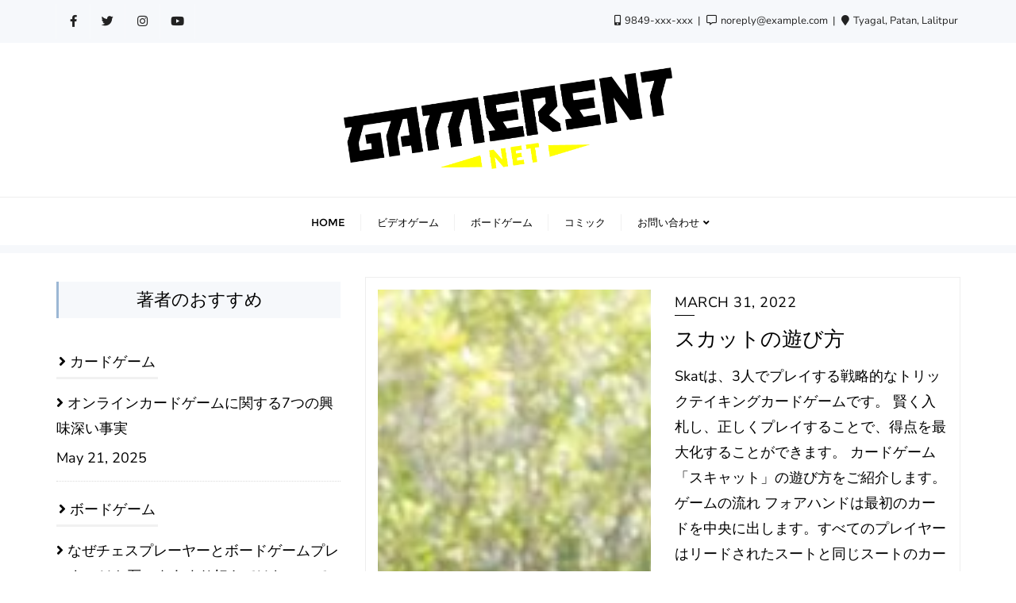

--- FILE ---
content_type: text/html; charset=UTF-8
request_url: https://www.gamerent.net/2022/03/
body_size: 18390
content:
<!doctype html>
<html dir="ltr" lang="en-US" prefix="og: https://ogp.me/ns#">
<head>
	<meta charset="UTF-8">
	<meta name="viewport" content="width=device-width, initial-scale=1">
	<link rel="profile" href="http://gmpg.org/xfn/11">
		<style>img:is([sizes="auto" i], [sizes^="auto," i]) { contain-intrinsic-size: 3000px 1500px }</style>
	
		<!-- All in One SEO 4.8.2 - aioseo.com -->
	<meta name="robots" content="max-image-preview:large" />
	<link rel="canonical" href="https://www.gamerent.net/2022/03/" />
	<meta name="generator" content="All in One SEO (AIOSEO) 4.8.2" />
		<script type="application/ld+json" class="aioseo-schema">
			{"@context":"https:\/\/schema.org","@graph":[{"@type":"BreadcrumbList","@id":"https:\/\/www.gamerent.net\/2022\/03\/#breadcrumblist","itemListElement":[{"@type":"ListItem","@id":"https:\/\/www.gamerent.net\/#listItem","position":1,"name":"Home","item":"https:\/\/www.gamerent.net\/","nextItem":{"@type":"ListItem","@id":"https:\/\/www.gamerent.net\/2022\/#listItem","name":"2022"}},{"@type":"ListItem","@id":"https:\/\/www.gamerent.net\/2022\/#listItem","position":2,"name":"2022","item":"https:\/\/www.gamerent.net\/2022\/","nextItem":{"@type":"ListItem","@id":"https:\/\/www.gamerent.net\/2022\/03\/#listItem","name":"March, 2022"},"previousItem":{"@type":"ListItem","@id":"https:\/\/www.gamerent.net\/#listItem","name":"Home"}},{"@type":"ListItem","@id":"https:\/\/www.gamerent.net\/2022\/03\/#listItem","position":3,"name":"March, 2022","previousItem":{"@type":"ListItem","@id":"https:\/\/www.gamerent.net\/2022\/#listItem","name":"2022"}}]},{"@type":"CollectionPage","@id":"https:\/\/www.gamerent.net\/2022\/03\/#collectionpage","url":"https:\/\/www.gamerent.net\/2022\/03\/","name":"March, 2022 - gamerent.net","inLanguage":"en-US","isPartOf":{"@id":"https:\/\/www.gamerent.net\/#website"},"breadcrumb":{"@id":"https:\/\/www.gamerent.net\/2022\/03\/#breadcrumblist"}},{"@type":"Organization","@id":"https:\/\/www.gamerent.net\/#organization","name":"gamerent.net","url":"https:\/\/www.gamerent.net\/","logo":{"@type":"ImageObject","url":"https:\/\/www.gamerent.net\/wp-content\/uploads\/2022\/01\/cropped-gamerent-black@4x.png","@id":"https:\/\/www.gamerent.net\/2022\/03\/#organizationLogo","width":1451,"height":448},"image":{"@id":"https:\/\/www.gamerent.net\/2022\/03\/#organizationLogo"}},{"@type":"WebSite","@id":"https:\/\/www.gamerent.net\/#website","url":"https:\/\/www.gamerent.net\/","name":"gamerent.net","inLanguage":"en-US","publisher":{"@id":"https:\/\/www.gamerent.net\/#organization"}}]}
		</script>
		<!-- All in One SEO -->


	<!-- This site is optimized with the Yoast SEO plugin v25.1 - https://yoast.com/wordpress/plugins/seo/ -->
	<title>March, 2022 - gamerent.net</title>
	<meta property="og:locale" content="en_US" />
	<meta property="og:type" content="website" />
	<meta property="og:title" content="March 2022 - gamerent.net" />
	<meta property="og:url" content="https://www.gamerent.net/2022/03/" />
	<meta property="og:site_name" content="gamerent.net" />
	<meta name="twitter:card" content="summary_large_image" />
	<script type="application/ld+json" class="yoast-schema-graph">{"@context":"https://schema.org","@graph":[{"@type":"CollectionPage","@id":"https://www.gamerent.net/2022/03/","url":"https://www.gamerent.net/2022/03/","name":"March 2022 - gamerent.net","isPartOf":{"@id":"http://54.248.210.90/#website"},"primaryImageOfPage":{"@id":"https://www.gamerent.net/2022/03/#primaryimage"},"image":{"@id":"https://www.gamerent.net/2022/03/#primaryimage"},"thumbnailUrl":"https://www.gamerent.net/wp-content/uploads/2022/01/トランプ.jpg","breadcrumb":{"@id":"https://www.gamerent.net/2022/03/#breadcrumb"},"inLanguage":"en-US"},{"@type":"ImageObject","inLanguage":"en-US","@id":"https://www.gamerent.net/2022/03/#primaryimage","url":"https://www.gamerent.net/wp-content/uploads/2022/01/トランプ.jpg","contentUrl":"https://www.gamerent.net/wp-content/uploads/2022/01/トランプ.jpg","width":1280,"height":854},{"@type":"BreadcrumbList","@id":"https://www.gamerent.net/2022/03/#breadcrumb","itemListElement":[{"@type":"ListItem","position":1,"name":"Home","item":"http://54.248.210.90/"},{"@type":"ListItem","position":2,"name":"Archives for March 2022"}]},{"@type":"WebSite","@id":"http://54.248.210.90/#website","url":"http://54.248.210.90/","name":"gamerent.net","description":"","publisher":{"@id":"http://54.248.210.90/#organization"},"potentialAction":[{"@type":"SearchAction","target":{"@type":"EntryPoint","urlTemplate":"http://54.248.210.90/?s={search_term_string}"},"query-input":{"@type":"PropertyValueSpecification","valueRequired":true,"valueName":"search_term_string"}}],"inLanguage":"en-US"},{"@type":"Organization","@id":"http://54.248.210.90/#organization","name":"gamerent.net","url":"http://54.248.210.90/","logo":{"@type":"ImageObject","inLanguage":"en-US","@id":"http://54.248.210.90/#/schema/logo/image/","url":"https://www.gamerent.net/wp-content/uploads/2022/01/cropped-gamerent-black@4x.png","contentUrl":"https://www.gamerent.net/wp-content/uploads/2022/01/cropped-gamerent-black@4x.png","width":1451,"height":448,"caption":"gamerent.net"},"image":{"@id":"http://54.248.210.90/#/schema/logo/image/"}}]}</script>
	<!-- / Yoast SEO plugin. -->


<link href='https://fonts.gstatic.com' crossorigin rel='preconnect' />
<link rel="alternate" type="application/rss+xml" title="gamerent.net &raquo; Feed" href="https://www.gamerent.net/feed/" />
<script type="text/javascript">
/* <![CDATA[ */
window._wpemojiSettings = {"baseUrl":"https:\/\/s.w.org\/images\/core\/emoji\/16.0.1\/72x72\/","ext":".png","svgUrl":"https:\/\/s.w.org\/images\/core\/emoji\/16.0.1\/svg\/","svgExt":".svg","source":{"concatemoji":"https:\/\/www.gamerent.net\/wp-includes\/js\/wp-emoji-release.min.js?ver=6.8.3"}};
/*! This file is auto-generated */
!function(s,n){var o,i,e;function c(e){try{var t={supportTests:e,timestamp:(new Date).valueOf()};sessionStorage.setItem(o,JSON.stringify(t))}catch(e){}}function p(e,t,n){e.clearRect(0,0,e.canvas.width,e.canvas.height),e.fillText(t,0,0);var t=new Uint32Array(e.getImageData(0,0,e.canvas.width,e.canvas.height).data),a=(e.clearRect(0,0,e.canvas.width,e.canvas.height),e.fillText(n,0,0),new Uint32Array(e.getImageData(0,0,e.canvas.width,e.canvas.height).data));return t.every(function(e,t){return e===a[t]})}function u(e,t){e.clearRect(0,0,e.canvas.width,e.canvas.height),e.fillText(t,0,0);for(var n=e.getImageData(16,16,1,1),a=0;a<n.data.length;a++)if(0!==n.data[a])return!1;return!0}function f(e,t,n,a){switch(t){case"flag":return n(e,"\ud83c\udff3\ufe0f\u200d\u26a7\ufe0f","\ud83c\udff3\ufe0f\u200b\u26a7\ufe0f")?!1:!n(e,"\ud83c\udde8\ud83c\uddf6","\ud83c\udde8\u200b\ud83c\uddf6")&&!n(e,"\ud83c\udff4\udb40\udc67\udb40\udc62\udb40\udc65\udb40\udc6e\udb40\udc67\udb40\udc7f","\ud83c\udff4\u200b\udb40\udc67\u200b\udb40\udc62\u200b\udb40\udc65\u200b\udb40\udc6e\u200b\udb40\udc67\u200b\udb40\udc7f");case"emoji":return!a(e,"\ud83e\udedf")}return!1}function g(e,t,n,a){var r="undefined"!=typeof WorkerGlobalScope&&self instanceof WorkerGlobalScope?new OffscreenCanvas(300,150):s.createElement("canvas"),o=r.getContext("2d",{willReadFrequently:!0}),i=(o.textBaseline="top",o.font="600 32px Arial",{});return e.forEach(function(e){i[e]=t(o,e,n,a)}),i}function t(e){var t=s.createElement("script");t.src=e,t.defer=!0,s.head.appendChild(t)}"undefined"!=typeof Promise&&(o="wpEmojiSettingsSupports",i=["flag","emoji"],n.supports={everything:!0,everythingExceptFlag:!0},e=new Promise(function(e){s.addEventListener("DOMContentLoaded",e,{once:!0})}),new Promise(function(t){var n=function(){try{var e=JSON.parse(sessionStorage.getItem(o));if("object"==typeof e&&"number"==typeof e.timestamp&&(new Date).valueOf()<e.timestamp+604800&&"object"==typeof e.supportTests)return e.supportTests}catch(e){}return null}();if(!n){if("undefined"!=typeof Worker&&"undefined"!=typeof OffscreenCanvas&&"undefined"!=typeof URL&&URL.createObjectURL&&"undefined"!=typeof Blob)try{var e="postMessage("+g.toString()+"("+[JSON.stringify(i),f.toString(),p.toString(),u.toString()].join(",")+"));",a=new Blob([e],{type:"text/javascript"}),r=new Worker(URL.createObjectURL(a),{name:"wpTestEmojiSupports"});return void(r.onmessage=function(e){c(n=e.data),r.terminate(),t(n)})}catch(e){}c(n=g(i,f,p,u))}t(n)}).then(function(e){for(var t in e)n.supports[t]=e[t],n.supports.everything=n.supports.everything&&n.supports[t],"flag"!==t&&(n.supports.everythingExceptFlag=n.supports.everythingExceptFlag&&n.supports[t]);n.supports.everythingExceptFlag=n.supports.everythingExceptFlag&&!n.supports.flag,n.DOMReady=!1,n.readyCallback=function(){n.DOMReady=!0}}).then(function(){return e}).then(function(){var e;n.supports.everything||(n.readyCallback(),(e=n.source||{}).concatemoji?t(e.concatemoji):e.wpemoji&&e.twemoji&&(t(e.twemoji),t(e.wpemoji)))}))}((window,document),window._wpemojiSettings);
/* ]]> */
</script>
<style id='wp-emoji-styles-inline-css' type='text/css'>

	img.wp-smiley, img.emoji {
		display: inline !important;
		border: none !important;
		box-shadow: none !important;
		height: 1em !important;
		width: 1em !important;
		margin: 0 0.07em !important;
		vertical-align: -0.1em !important;
		background: none !important;
		padding: 0 !important;
	}
</style>
<link rel='stylesheet' id='wp-block-library-css' href='https://www.gamerent.net/wp-includes/css/dist/block-library/style.min.css?ver=6.8.3' type='text/css' media='all' />
<style id='wp-block-library-theme-inline-css' type='text/css'>
.wp-block-audio :where(figcaption){color:#555;font-size:13px;text-align:center}.is-dark-theme .wp-block-audio :where(figcaption){color:#ffffffa6}.wp-block-audio{margin:0 0 1em}.wp-block-code{border:1px solid #ccc;border-radius:4px;font-family:Menlo,Consolas,monaco,monospace;padding:.8em 1em}.wp-block-embed :where(figcaption){color:#555;font-size:13px;text-align:center}.is-dark-theme .wp-block-embed :where(figcaption){color:#ffffffa6}.wp-block-embed{margin:0 0 1em}.blocks-gallery-caption{color:#555;font-size:13px;text-align:center}.is-dark-theme .blocks-gallery-caption{color:#ffffffa6}:root :where(.wp-block-image figcaption){color:#555;font-size:13px;text-align:center}.is-dark-theme :root :where(.wp-block-image figcaption){color:#ffffffa6}.wp-block-image{margin:0 0 1em}.wp-block-pullquote{border-bottom:4px solid;border-top:4px solid;color:currentColor;margin-bottom:1.75em}.wp-block-pullquote cite,.wp-block-pullquote footer,.wp-block-pullquote__citation{color:currentColor;font-size:.8125em;font-style:normal;text-transform:uppercase}.wp-block-quote{border-left:.25em solid;margin:0 0 1.75em;padding-left:1em}.wp-block-quote cite,.wp-block-quote footer{color:currentColor;font-size:.8125em;font-style:normal;position:relative}.wp-block-quote:where(.has-text-align-right){border-left:none;border-right:.25em solid;padding-left:0;padding-right:1em}.wp-block-quote:where(.has-text-align-center){border:none;padding-left:0}.wp-block-quote.is-large,.wp-block-quote.is-style-large,.wp-block-quote:where(.is-style-plain){border:none}.wp-block-search .wp-block-search__label{font-weight:700}.wp-block-search__button{border:1px solid #ccc;padding:.375em .625em}:where(.wp-block-group.has-background){padding:1.25em 2.375em}.wp-block-separator.has-css-opacity{opacity:.4}.wp-block-separator{border:none;border-bottom:2px solid;margin-left:auto;margin-right:auto}.wp-block-separator.has-alpha-channel-opacity{opacity:1}.wp-block-separator:not(.is-style-wide):not(.is-style-dots){width:100px}.wp-block-separator.has-background:not(.is-style-dots){border-bottom:none;height:1px}.wp-block-separator.has-background:not(.is-style-wide):not(.is-style-dots){height:2px}.wp-block-table{margin:0 0 1em}.wp-block-table td,.wp-block-table th{word-break:normal}.wp-block-table :where(figcaption){color:#555;font-size:13px;text-align:center}.is-dark-theme .wp-block-table :where(figcaption){color:#ffffffa6}.wp-block-video :where(figcaption){color:#555;font-size:13px;text-align:center}.is-dark-theme .wp-block-video :where(figcaption){color:#ffffffa6}.wp-block-video{margin:0 0 1em}:root :where(.wp-block-template-part.has-background){margin-bottom:0;margin-top:0;padding:1.25em 2.375em}
</style>
<style id='classic-theme-styles-inline-css' type='text/css'>
/*! This file is auto-generated */
.wp-block-button__link{color:#fff;background-color:#32373c;border-radius:9999px;box-shadow:none;text-decoration:none;padding:calc(.667em + 2px) calc(1.333em + 2px);font-size:1.125em}.wp-block-file__button{background:#32373c;color:#fff;text-decoration:none}
</style>
<style id='global-styles-inline-css' type='text/css'>
:root{--wp--preset--aspect-ratio--square: 1;--wp--preset--aspect-ratio--4-3: 4/3;--wp--preset--aspect-ratio--3-4: 3/4;--wp--preset--aspect-ratio--3-2: 3/2;--wp--preset--aspect-ratio--2-3: 2/3;--wp--preset--aspect-ratio--16-9: 16/9;--wp--preset--aspect-ratio--9-16: 9/16;--wp--preset--color--black: #000000;--wp--preset--color--cyan-bluish-gray: #abb8c3;--wp--preset--color--white: #ffffff;--wp--preset--color--pale-pink: #f78da7;--wp--preset--color--vivid-red: #cf2e2e;--wp--preset--color--luminous-vivid-orange: #ff6900;--wp--preset--color--luminous-vivid-amber: #fcb900;--wp--preset--color--light-green-cyan: #7bdcb5;--wp--preset--color--vivid-green-cyan: #00d084;--wp--preset--color--pale-cyan-blue: #8ed1fc;--wp--preset--color--vivid-cyan-blue: #0693e3;--wp--preset--color--vivid-purple: #9b51e0;--wp--preset--gradient--vivid-cyan-blue-to-vivid-purple: linear-gradient(135deg,rgba(6,147,227,1) 0%,rgb(155,81,224) 100%);--wp--preset--gradient--light-green-cyan-to-vivid-green-cyan: linear-gradient(135deg,rgb(122,220,180) 0%,rgb(0,208,130) 100%);--wp--preset--gradient--luminous-vivid-amber-to-luminous-vivid-orange: linear-gradient(135deg,rgba(252,185,0,1) 0%,rgba(255,105,0,1) 100%);--wp--preset--gradient--luminous-vivid-orange-to-vivid-red: linear-gradient(135deg,rgba(255,105,0,1) 0%,rgb(207,46,46) 100%);--wp--preset--gradient--very-light-gray-to-cyan-bluish-gray: linear-gradient(135deg,rgb(238,238,238) 0%,rgb(169,184,195) 100%);--wp--preset--gradient--cool-to-warm-spectrum: linear-gradient(135deg,rgb(74,234,220) 0%,rgb(151,120,209) 20%,rgb(207,42,186) 40%,rgb(238,44,130) 60%,rgb(251,105,98) 80%,rgb(254,248,76) 100%);--wp--preset--gradient--blush-light-purple: linear-gradient(135deg,rgb(255,206,236) 0%,rgb(152,150,240) 100%);--wp--preset--gradient--blush-bordeaux: linear-gradient(135deg,rgb(254,205,165) 0%,rgb(254,45,45) 50%,rgb(107,0,62) 100%);--wp--preset--gradient--luminous-dusk: linear-gradient(135deg,rgb(255,203,112) 0%,rgb(199,81,192) 50%,rgb(65,88,208) 100%);--wp--preset--gradient--pale-ocean: linear-gradient(135deg,rgb(255,245,203) 0%,rgb(182,227,212) 50%,rgb(51,167,181) 100%);--wp--preset--gradient--electric-grass: linear-gradient(135deg,rgb(202,248,128) 0%,rgb(113,206,126) 100%);--wp--preset--gradient--midnight: linear-gradient(135deg,rgb(2,3,129) 0%,rgb(40,116,252) 100%);--wp--preset--font-size--small: 13px;--wp--preset--font-size--medium: 20px;--wp--preset--font-size--large: 36px;--wp--preset--font-size--x-large: 42px;--wp--preset--spacing--20: 0.44rem;--wp--preset--spacing--30: 0.67rem;--wp--preset--spacing--40: 1rem;--wp--preset--spacing--50: 1.5rem;--wp--preset--spacing--60: 2.25rem;--wp--preset--spacing--70: 3.38rem;--wp--preset--spacing--80: 5.06rem;--wp--preset--shadow--natural: 6px 6px 9px rgba(0, 0, 0, 0.2);--wp--preset--shadow--deep: 12px 12px 50px rgba(0, 0, 0, 0.4);--wp--preset--shadow--sharp: 6px 6px 0px rgba(0, 0, 0, 0.2);--wp--preset--shadow--outlined: 6px 6px 0px -3px rgba(255, 255, 255, 1), 6px 6px rgba(0, 0, 0, 1);--wp--preset--shadow--crisp: 6px 6px 0px rgba(0, 0, 0, 1);}:where(.is-layout-flex){gap: 0.5em;}:where(.is-layout-grid){gap: 0.5em;}body .is-layout-flex{display: flex;}.is-layout-flex{flex-wrap: wrap;align-items: center;}.is-layout-flex > :is(*, div){margin: 0;}body .is-layout-grid{display: grid;}.is-layout-grid > :is(*, div){margin: 0;}:where(.wp-block-columns.is-layout-flex){gap: 2em;}:where(.wp-block-columns.is-layout-grid){gap: 2em;}:where(.wp-block-post-template.is-layout-flex){gap: 1.25em;}:where(.wp-block-post-template.is-layout-grid){gap: 1.25em;}.has-black-color{color: var(--wp--preset--color--black) !important;}.has-cyan-bluish-gray-color{color: var(--wp--preset--color--cyan-bluish-gray) !important;}.has-white-color{color: var(--wp--preset--color--white) !important;}.has-pale-pink-color{color: var(--wp--preset--color--pale-pink) !important;}.has-vivid-red-color{color: var(--wp--preset--color--vivid-red) !important;}.has-luminous-vivid-orange-color{color: var(--wp--preset--color--luminous-vivid-orange) !important;}.has-luminous-vivid-amber-color{color: var(--wp--preset--color--luminous-vivid-amber) !important;}.has-light-green-cyan-color{color: var(--wp--preset--color--light-green-cyan) !important;}.has-vivid-green-cyan-color{color: var(--wp--preset--color--vivid-green-cyan) !important;}.has-pale-cyan-blue-color{color: var(--wp--preset--color--pale-cyan-blue) !important;}.has-vivid-cyan-blue-color{color: var(--wp--preset--color--vivid-cyan-blue) !important;}.has-vivid-purple-color{color: var(--wp--preset--color--vivid-purple) !important;}.has-black-background-color{background-color: var(--wp--preset--color--black) !important;}.has-cyan-bluish-gray-background-color{background-color: var(--wp--preset--color--cyan-bluish-gray) !important;}.has-white-background-color{background-color: var(--wp--preset--color--white) !important;}.has-pale-pink-background-color{background-color: var(--wp--preset--color--pale-pink) !important;}.has-vivid-red-background-color{background-color: var(--wp--preset--color--vivid-red) !important;}.has-luminous-vivid-orange-background-color{background-color: var(--wp--preset--color--luminous-vivid-orange) !important;}.has-luminous-vivid-amber-background-color{background-color: var(--wp--preset--color--luminous-vivid-amber) !important;}.has-light-green-cyan-background-color{background-color: var(--wp--preset--color--light-green-cyan) !important;}.has-vivid-green-cyan-background-color{background-color: var(--wp--preset--color--vivid-green-cyan) !important;}.has-pale-cyan-blue-background-color{background-color: var(--wp--preset--color--pale-cyan-blue) !important;}.has-vivid-cyan-blue-background-color{background-color: var(--wp--preset--color--vivid-cyan-blue) !important;}.has-vivid-purple-background-color{background-color: var(--wp--preset--color--vivid-purple) !important;}.has-black-border-color{border-color: var(--wp--preset--color--black) !important;}.has-cyan-bluish-gray-border-color{border-color: var(--wp--preset--color--cyan-bluish-gray) !important;}.has-white-border-color{border-color: var(--wp--preset--color--white) !important;}.has-pale-pink-border-color{border-color: var(--wp--preset--color--pale-pink) !important;}.has-vivid-red-border-color{border-color: var(--wp--preset--color--vivid-red) !important;}.has-luminous-vivid-orange-border-color{border-color: var(--wp--preset--color--luminous-vivid-orange) !important;}.has-luminous-vivid-amber-border-color{border-color: var(--wp--preset--color--luminous-vivid-amber) !important;}.has-light-green-cyan-border-color{border-color: var(--wp--preset--color--light-green-cyan) !important;}.has-vivid-green-cyan-border-color{border-color: var(--wp--preset--color--vivid-green-cyan) !important;}.has-pale-cyan-blue-border-color{border-color: var(--wp--preset--color--pale-cyan-blue) !important;}.has-vivid-cyan-blue-border-color{border-color: var(--wp--preset--color--vivid-cyan-blue) !important;}.has-vivid-purple-border-color{border-color: var(--wp--preset--color--vivid-purple) !important;}.has-vivid-cyan-blue-to-vivid-purple-gradient-background{background: var(--wp--preset--gradient--vivid-cyan-blue-to-vivid-purple) !important;}.has-light-green-cyan-to-vivid-green-cyan-gradient-background{background: var(--wp--preset--gradient--light-green-cyan-to-vivid-green-cyan) !important;}.has-luminous-vivid-amber-to-luminous-vivid-orange-gradient-background{background: var(--wp--preset--gradient--luminous-vivid-amber-to-luminous-vivid-orange) !important;}.has-luminous-vivid-orange-to-vivid-red-gradient-background{background: var(--wp--preset--gradient--luminous-vivid-orange-to-vivid-red) !important;}.has-very-light-gray-to-cyan-bluish-gray-gradient-background{background: var(--wp--preset--gradient--very-light-gray-to-cyan-bluish-gray) !important;}.has-cool-to-warm-spectrum-gradient-background{background: var(--wp--preset--gradient--cool-to-warm-spectrum) !important;}.has-blush-light-purple-gradient-background{background: var(--wp--preset--gradient--blush-light-purple) !important;}.has-blush-bordeaux-gradient-background{background: var(--wp--preset--gradient--blush-bordeaux) !important;}.has-luminous-dusk-gradient-background{background: var(--wp--preset--gradient--luminous-dusk) !important;}.has-pale-ocean-gradient-background{background: var(--wp--preset--gradient--pale-ocean) !important;}.has-electric-grass-gradient-background{background: var(--wp--preset--gradient--electric-grass) !important;}.has-midnight-gradient-background{background: var(--wp--preset--gradient--midnight) !important;}.has-small-font-size{font-size: var(--wp--preset--font-size--small) !important;}.has-medium-font-size{font-size: var(--wp--preset--font-size--medium) !important;}.has-large-font-size{font-size: var(--wp--preset--font-size--large) !important;}.has-x-large-font-size{font-size: var(--wp--preset--font-size--x-large) !important;}
:where(.wp-block-post-template.is-layout-flex){gap: 1.25em;}:where(.wp-block-post-template.is-layout-grid){gap: 1.25em;}
:where(.wp-block-columns.is-layout-flex){gap: 2em;}:where(.wp-block-columns.is-layout-grid){gap: 2em;}
:root :where(.wp-block-pullquote){font-size: 1.5em;line-height: 1.6;}
</style>
<link rel='stylesheet' id='owl-carousel-style-css' href='https://www.gamerent.net/wp-content/plugins/post-slider-and-carousel/assets/css/owl.carousel.min.css?ver=2.0.8' type='text/css' media='all' />
<link rel='stylesheet' id='psac-public-style-css' href='https://www.gamerent.net/wp-content/plugins/post-slider-and-carousel/assets/css/psac-public.css?ver=2.0.8' type='text/css' media='all' />
<link rel='stylesheet' id='bootstrap-css' href='https://www.gamerent.net/wp-content/themes/bizberg/assets/bootstrap/css/bootstrap.min.css?ver=0.4' type='text/css' media='all' />
<link rel='stylesheet' id='font-awesome-5-css' href='https://www.gamerent.net/wp-content/themes/bizberg/assets/icons/font-awesome-5/css/all.css?ver=0.4' type='text/css' media='all' />
<link rel='stylesheet' id='bizberg-main-css' href='https://www.gamerent.net/wp-content/themes/bizberg/assets/css/main.css?ver=0.4' type='text/css' media='all' />
<link rel='stylesheet' id='bizberg-component-css' href='https://www.gamerent.net/wp-content/themes/bizberg/assets/css/component.css?ver=0.4' type='text/css' media='all' />
<link rel='stylesheet' id='bizberg-style2-css' href='https://www.gamerent.net/wp-content/themes/bizberg/assets/css/style.css?ver=0.4' type='text/css' media='all' />
<link rel='stylesheet' id='bizberg-responsive-css' href='https://www.gamerent.net/wp-content/themes/bizberg/assets/css/responsive.css?ver=0.4' type='text/css' media='all' />
<link rel='stylesheet' id='fashion_freak_chld_css-css' href='https://www.gamerent.net/wp-content/themes/bizberg/style.css?ver=6.8.3' type='text/css' media='all' />
<link rel='stylesheet' id='bizberg-style-css' href='https://www.gamerent.net/wp-content/themes/fashion-freak/style.css?ver=6.8.3' type='text/css' media='all' />
<style id='bizberg-style-inline-css' type='text/css'>
body.home header#masthead {
		    border-bottom: 1px solid #eee;
		}body:not(.home) header#masthead {
		    border-bottom: 1px solid #eee;
		}.banner .slider .overlay {
	   background: linear-gradient(-90deg, rgba(0,136,204,0.6), rgba(0,12,20,0.36));
	}.breadcrumb-wrapper .section-title{ text-align:left;padding-top:65px; padding-bottom:65px; padding-left:0px; padding-right:0px }body.home .breadcrumb-wrapper.homepage_banner .overlay {
	  	background: linear-gradient(-90deg, rgba(0, 0, 0, 0.6), rgba(0, 0, 0, 0.6));
	}body:not(.home) .breadcrumb-wrapper .overlay {
	  	background: linear-gradient(-90deg, rgba(0, 0, 0, 0.6), rgba(0, 0, 0, 0.6));
	}body{ background-image: linear-gradient(to right,rgba(255,255,255,0),rgba(255,255,255,0)),url(  ); 
	background-repeat : repeat;
	background-position : center center;
	background-size : cover;
	background-attachment : scroll;}.primary_header_2_wrapper{ background-image: linear-gradient(to right,rgba(255,255,255,0),rgba(255,255,255,0)),url(  ); 
	background-repeat : repeat;
	background-position : center center;
	background-size : cover;
	background-attachment : scroll;}body:not(.page-template-page-fullwidth-transparent-header) header#masthead #top-bar { background: #f6f8fb;
    background: -moz-linear-gradient(90deg, #f6f8fb 0%, #f6f8fb 100%);
    background: -webkit-linear-gradient(90deg, #f6f8fb 0%, #f6f8fb 100%);
    background: linear-gradient(90deg, #f6f8fb 0%, #f6f8fb 100%);
    filter: progid: DXImageTransform.Microsoft.gradient(startColorstr='#f6f8fb', endColorstr='#f6f8fb', GradientType=1); }.navbar-default { background: #fff;
    background: -moz-linear-gradient(90deg, #fff 0%, #fff 100%);
    background: -webkit-linear-gradient(90deg, #fff 0%, #fff 100%);
    background: linear-gradient(90deg, #fff 0%, #fff 100%);
    filter: progid: DXImageTransform.Microsoft.gradient(startColorstr='#fff', endColorstr='#fff', GradientType=1); }.navbar.sticky { background: #fff;
    background: -moz-linear-gradient(90deg, #fff 0%, #fff 100%);
    background: -webkit-linear-gradient(90deg, #fff 0%, #fff 100%);
    background: linear-gradient(90deg, #fff 0%, #fff 100%);
    filter: progid: DXImageTransform.Microsoft.gradient(startColorstr='#fff', endColorstr='#fff', GradientType=1); }a.slider_btn { background: #9cb7d4;
    background: -moz-linear-gradient(90deg, #9cb7d4 0%, #0088cc 100%);
    background: -webkit-linear-gradient(90deg, #9cb7d4 0%, #0088cc 100%);
    background: linear-gradient(90deg, #9cb7d4 0%, #0088cc 100%);
    filter: progid: DXImageTransform.Microsoft.gradient(startColorstr='#9cb7d4', endColorstr='#9cb7d4', GradientType=1); }.bizberg_dark_mode .full-screen-search, .bizberg_dark_mode .full-screen-search label { background-color:rgba(255,255,255,0)}
</style>
<link rel='stylesheet' id='bizberg-google-fonts-css' href='https://www.gamerent.net/wp-content/fonts/163bdac06375835ba2fdd0648fb2a960.css' type='text/css' media='all' />
<link rel='stylesheet' id='recent-posts-widget-with-thumbnails-public-style-css' href='https://www.gamerent.net/wp-content/plugins/recent-posts-widget-with-thumbnails/public.css?ver=7.1.1' type='text/css' media='all' />
<script type="text/javascript" src="https://www.gamerent.net/wp-includes/js/jquery/jquery.min.js?ver=3.7.1" id="jquery-core-js"></script>
<script type="text/javascript" src="https://www.gamerent.net/wp-includes/js/jquery/jquery-migrate.min.js?ver=3.4.1" id="jquery-migrate-js"></script>
<script type="text/javascript" id="fashion_freak_scripts-js-extra">
/* <![CDATA[ */
var fashion_freak_object = {"background_animation_status":"","background_animation_circle_colors":["rgba(246,248,251,0.4)","rgba(229,236,247,0.4)","rgba(218,230,249,0.4)","rgba(200,218,247,0.4)"],"rtl":""};
/* ]]> */
</script>
<script type="text/javascript" src="https://www.gamerent.net/wp-content/themes/fashion-freak/js/script.js?ver=0.4" id="fashion_freak_scripts-js"></script>
<script type="text/javascript" src="https://www.gamerent.net/wp-content/themes/bizberg/assets/bootstrap/js/bootstrap.min.js?ver=0.4" id="bootstrap-js"></script>
<link rel="https://api.w.org/" href="https://www.gamerent.net/wp-json/" /><link rel="EditURI" type="application/rsd+xml" title="RSD" href="https://www.gamerent.net/xmlrpc.php?rsd" />
<meta name="generator" content="WordPress 6.8.3" />
<link rel="icon" href="https://www.gamerent.net/wp-content/uploads/2022/01/cropped-gamerent-fav@4x-32x32.png" sizes="32x32" />
<link rel="icon" href="https://www.gamerent.net/wp-content/uploads/2022/01/cropped-gamerent-fav@4x-192x192.png" sizes="192x192" />
<link rel="apple-touch-icon" href="https://www.gamerent.net/wp-content/uploads/2022/01/cropped-gamerent-fav@4x-180x180.png" />
<meta name="msapplication-TileImage" content="https://www.gamerent.net/wp-content/uploads/2022/01/cropped-gamerent-fav@4x-270x270.png" />
<style id="kirki-inline-styles">.banner-slider-inner{height:700px;}.banner-slider-item.no_image{background-image:linear-gradient( 291deg, #fff, #eee );}body .banner-slider .banner-slider-item h2{font-family:EB Garamond !important;font-size:3em !important;font-weight:400;line-height:1.2 !important;}.featured-posts .post-main-item-image.no_image{background-image:linear-gradient(291deg, #fff, #e8e8e8) !important;}.post-main-item-image{height:400px;}.primary_header_2_wrapper{padding-top:20px;padding-bottom:25px;border-bottom-color:#eee;}.primary_header_2{justify-content:center;text-align:center;}body.home header#masthead, body:not(.home) header#masthead{border-bottom-width:10px;border-bottom-color:#f6f8fb;}.navbar-default .navbar-collapse{border-color:#fff;}.navbar-default .navbar-nav>li>a,.header-search i{color:#777;}.navbar-default .navbar-nav>li>a:after{background:#f1f1f1;}.page-fullwidth-transparent-header header .navbar-default .navbar-nav > li > a:hover,.page-fullwidth-transparent-header .navbar-nav > li:hover > a{color:#9cb7d4 !important;}header .navbar-default .navbar-nav > li > a:hover,.navbar-nav > li:hover,.header-search .search-form input#searchsubmit, .header-search .search-form input#searchsubmit:visited,header .navbar-default .navbar-nav > li > a:focus{background:#9cb7d4 !important;}.navbar-nav > li.header_btn_wrapper:hover,.navbar-nav > li.search_wrapper:hover,.page-fullwidth-transparent-header .navbar-nav > li:hover{background:none !important;}.navbar-nav li ul{border-top-color:#9cb7d4 !important;background:#fff;border-color:#eee;}header .navbar-default .navbar-nav > li > a:hover,header .navbar-default .navbar-nav > li > a:focus{border-color:#7d93aa;}.sticky .bizberg_header_wrapper h3,.sticky .primary_header_2 h3,.bizberg_header_wrapper h3{color:#333;}.sticky .bizberg_header_wrapper p,.sticky .primary_header_2 p, .bizberg_header_wrapper p{color:#333;}.navbar-default.sticky .navbar-collapse{border-color:#fff;}.navbar.sticky.navbar-default .navbar-nav>li>a,.navbar.sticky .header-search i{color:#777;}.navbar-default.sticky .navbar-nav>li>a:after{background:#f1f1f1;}header .navbar-default.sticky .navbar-nav > li > a:not(.menu_custom_btn):hover,.sticky .navbar-nav > li:hover,.sticky .header-search .search-form input#searchsubmit,.sticky .header-search .search-form input#searchsubmit:visited{background:#9cb7d4 !important;}.sticky .navbar-nav > li.header_btn_wrapper:hover,.sticky .navbar-nav > li.search_wrapper:hover{background:none !important;}.sticky .navbar-nav li ul{border-top-color:#9cb7d4 !important;background:#fff;border-color:#eee;}body:not(.bizberg_transparent_header) header .navbar-default.sticky .navbar-nav > li > a:not(.menu_custom_btn):hover{border-color:#7d93aa;}.navbar-nav li ul li a{border-bottom-color:#eee;}.sticky .navbar-nav li ul li a{border-bottom-color:#eee;}.navbar-nav li ul li a,.navbar-nav li ul li:hover a{color:#636363;}.sticky .navbar-nav li ul li a,.sticky .navbar-nav li ul li:hover a{color:#636363;}.prognroll-bar{display:none;}footer .footer_social_links a i{color:#9cb7d4 !important;background:#f1f1f1 !important;}footer#footer.footer-style{background:#9cb7d4 !important;}footer#footer.footer-style p{color:#fff;}#footer a{color:#fff;}#footer a:hover{color:#fff;}.slicknav_btn.slicknav_open:before, .slicknav_btn.slicknav_collapsed:before{color:#434343;}.slicknav_nav,.slicknav_nav ul li{background:#000;}.slicknav_nav .slicknav_row:hover, .slicknav_nav a:hover, .slicknav_nav .menu_custom_btn:hover{background:#9cb7d4 !important;}.slicknav_nav a,.slicknav_nav a:focus,.slicknav_nav a:hover{color:#fff !important;}.slicknav_nav li.menu-item > a,.slicknav_nav .slicknav_row,.slicknav_nav a.slicknav_item{border-color:#3b3844;}body:not(.page-template-page-fullwidth-transparent-header) header#masthead #top-bar{border-bottom-color:#fff;}#top-social-left li:first-child a,#top-social-left li a{border-color:rgba(255,255,255,0.22);}#top-social-left li a{color:#222;}.infobox_header_wrapper li a, .infobox_header_wrapper li{color:#222;}body.bizberg_transparent_header header#masthead #top-bar,body.bizberg_transparent_header .navbar-default,body.bizberg_transparent_header .primary_header_2_wrapper{background:rgba(10,10,10,0.2);}body.bizberg_transparent_header header#masthead,body.bizberg_transparent_header .navbar.sticky{backdrop-filter:blur(30px);--webkit-backdrop-filter:blur(30px);}body.bizberg_transparent_header header#masthead #top-bar,body.bizberg_transparent_header .primary_header_2_wrapper, .bizberg_transparent_header:not(.bizberg_sticky_header_disabled) header#masthead{border-bottom-color:rgba(255,255,255,0.36);}body.bizberg_transparent_header header#masthead #top-bar #top-social-left li a{border-right-color:rgba(255,255,255,0.36);}body.bizberg_transparent_header header#masthead #top-bar #top-social-left li:first-child a{border-left-color:rgba(255,255,255,0.36);}body.bizberg_transparent_header header#masthead #top-bar .top-bar-right li:after{color:rgba(255,255,255,0.36);}body.bizberg_transparent_header header#masthead .navbar-default .navbar-nav>li>a:after{background:rgba(255,255,255,0.36);}body.bizberg_transparent_header header#masthead #top-bar #top-social-left li a,body.bizberg_transparent_header header#masthead #top-bar .infobox_header_wrapper li a,body.bizberg_transparent_header header#masthead #top-bar .infobox_header_wrapper li, body.bizberg_transparent_header header#masthead .navbar-default .navbar-nav>li>a, body.bizberg_transparent_header header#masthead .header-search i{color:#fff;}body.bizberg_transparent_header header#masthead .bizberg_header_wrapper h3,body.bizberg_transparent_header header#masthead .primary_header_2 h3, body.bizberg_transparent_header header#masthead .bizberg_header_wrapper p, body.bizberg_transparent_header header#masthead .primary_header_2 p{color:#fff;}body.bizberg_transparent_header .page-fullwidth-transparent-header header .navbar-default .navbar-nav > li > a:hover,body.bizberg_transparent_header .page-fullwidth-transparent-header .navbar-nav > li:hover > a{color:rgba(10,10,10,0.1) !important;}body.bizberg_transparent_header header .navbar-default .navbar-nav > li > a:hover, body.bizberg_transparent_header header .navbar-default.sticky .navbar-nav > li > a:hover, body.bizberg_transparent_header .navbar-nav > li:hover,body.bizberg_transparent_header .header-search .search-form input#searchsubmit,body.bizberg_transparent_header .header-search .search-form input#searchsubmit:visited{background:rgba(10,10,10,0.1) !important;}body.bizberg_transparent_header .navbar-nav > li.header_btn_wrapper:hover,body.bizberg_transparent_header .navbar-nav > li.search_wrapper:hover,body.bizberg_transparent_header .page-fullwidth-transparent-header .navbar-nav > li:hover{background:none !important;}body.bizberg_transparent_header .navbar-nav li ul{border-top-color:rgba(10,10,10,0.1) !important;}body.bizberg_transparent_header header .navbar-default .navbar-nav > li > a:hover, body.bizberg_transparent_header header .navbar-default.sticky .navbar-nav > li > a:hover{border-color:transparent;}body.bizberg_transparent_header.bizberg_sticky_header_enabled header#masthead .slicknav_btn.slicknav_open:before, body.bizberg_transparent_header.bizberg_sticky_header_enabled header#masthead .slicknav_btn.slicknav_collapsed:before{color:#434343;}body.bizberg_transparent_header.bizberg_sticky_header_enabled header#masthead .mobile_search_icon i{color:#434343;}body.bizberg_transparent_header .navbar-default.sticky{background:rgba(255,255,255,0);}body.bizberg_transparent_header .sticky .navbar-nav li ul{border-top-color:rgba(10,10,10,0.1) !important;}body.bizberg_transparent_header header .navbar-default.sticky .navbar-nav > li > a:hover, body.bizberg_transparent_header .sticky .navbar-nav > li:not(.search_wrapper):not(.header_btn_wrapper):hover{background:rgba(10,10,10,0.1) !important;}body.bizberg_transparent_header header#masthead .navbar-default.sticky .navbar-nav>li>a, body.bizberg_transparent_header header#masthead .sticky .header-search i{color:#fff;}body.bizberg_transparent_header header#masthead .sticky .bizberg_header_wrapper h3,body.bizberg_transparent_header header#masthead .sticky .primary_header_2 h3, body.bizberg_transparent_header header#masthead .sticky .bizberg_header_wrapper p, body.bizberg_transparent_header header#masthead .sticky .primary_header_2 p{color:#fff;}body.bizberg_transparent_header.bizberg_sticky_header_disabled header#masthead .transparent_header_sticky .slicknav_btn:before{color:#fff;}body.bizberg_transparent_header.bizberg_sticky_header_disabled header#masthead .mobile_search_icon i{color:#434343;}.breadcrumb-wrapper.not-home .section-title h1{color:#fff;}.breadcrumb-wrapper.not-home .breadcrumb li a,.breadcrumb>li+li:before{color:#fff;}.breadcrumb-wrapper.not-home .section-title{text-align:left;padding-top:65px;padding-bottom:65px;padding-left:0px;padding-right:0px;}.breadcrumb-wrapper.not-home{background-image:url("https://54.248.210.90/wp-content/themes/bizberg/assets/images/breadcrum.jpg");background-color:rgba(20,20,20,.8);background-repeat:repeat;background-position:center center;background-attachment:scroll;-webkit-background-size:cover;-moz-background-size:cover;-ms-background-size:cover;-o-background-size:cover;background-size:cover;}body,#blog .blog-post .entry-meta > span > a,#blog .blog-post.blog-large .entry-date a,#sidebar.sidebar-wrapper a,#footer ul.inline-menu > li a,#footer p.copyright,#footer .copyright a,.result-paging-wrapper ul.paging li a, .navigation.pagination a, .navigation.pagination span,.breadcrumb-wrapper.not-home li a,.breadcrumb li .active,.comment-navigation .nav-previous a, .comment-navigation .nav-next a, .post-navigation .nav-previous a, .post-navigation .nav-next a,ul.comment-item li .comment-header > a,.edit_repy_links a,#respond .logged-in-as a,.comments-area label,#respond form input,#respond .comment-form-comment textarea,#cancel-comment-reply-link,.detail-content.single_page p, .comment-content p,p.banner_subtitle, .swiper-content p, .bizberg_detail_cat,.bizberg_detail_user_wrapper a, .bizberg_detail_comment_count, .tag-cloud-heading, .single_page .tagcloud.tags a, .full-screen-search input[type="text"].search-field,.detail-content.single_page ul, .comment-content ul,.bizberg_default_page ul,.bizberg_default_page li,.bizberg_read_time{font-family:Nunito Sans;font-size:18px;font-weight:400;line-height:1.8;}p{font-family:Nunito Sans;font-size:18px;font-weight:400;line-height:1.8;}.primary_header_2 h3,.bizberg_header_wrapper h3{font-family:EB Garamond;font-size:55px;font-weight:500;line-height:1.5;text-align:center;text-transform:capitalize;}.primary_header_2 p,.bizberg_header_wrapper p{font-family:Nunito Sans;font-size:18px;font-weight:300;line-height:1.8;text-align:center;text-transform:none;}h1:not([class^="elementor-"]):not(.banner-title),.breadcrumb-wrapper h1{font-family:EB Garamond;font-size:44.79px;font-weight:500;line-height:1.2;text-transform:inherit;}h2:not([class^="elementor-"]):not(.title),body.sidebar #sidebar .widget h2, .wp-block-search__label{font-family:EB Garamond;font-size:37.32px;font-weight:500;line-height:1.2;text-transform:inherit;}h3:not([class^="elementor-"]):not(.header_site_title):not(.service-title):not(.news-title):not([class^="eael-"]):not(.team-title):not(.cause-title):not(.progress-percentage):not(.donated-text):not(.income-symbol):not(.donor-count):not(.circle-progressbar-counter):not(.goal-title):not(.remaing-title):not(.donor-title),.detail-content.single_page h3{font-family:EB Garamond;font-size:31.10px;font-weight:500;line-height:1.2;text-transform:inherit;}h4:not([class^="elementor-"]):not([class^="eael-"]):not([class^="napae-"]):not([class^="namep-"]):not(.valuable-title){font-family:EB Garamond;font-size:25.92px;font-weight:500;line-height:1.2;text-transform:inherit;}body.sidebar #sidebar .widget h2, .wp-block-search__label{font-size:22px;}.navbar.sticky .bizberg_header_wrapper .logo img{max-height:51px;}a:focus{outline:1px dashed #9cb7d4;}.breadcrumb-wrapper .breadcrumb .active,.post-navigation .nav-previous a:hover, .post-navigation .nav-next a:hover,#blog .blog-post .entry-meta > span > a:hover, nav.comment-navigation a:hover,.bizberg_detail_user_wrapper a:hover,div#respond h3#reply-title small a, .sidebar-wrapper .section-title h3{color:#9cb7d4;}.widget_text.widget a{color:#9cb7d4 !important;}.search-form input#searchsubmit,#back-to-top a,.btn-primary, a.btn-primary,.bizberg_woocommerce_shop #respond p.form-submit #submit, .reply a, input.wpcf7-form-control.wpcf7-submit, form.post-password-form input[type="submit"],.result-paging-wrapper ul.paging li.active a, .result-paging-wrapper ul.paging li a:hover, .widget.widget_tag_cloud a:hover, .tagcloud.tags a:hover,.bizberg_detail_cat:after,.full-screen-search .close,p.form-submit .submit, .wp-block-search .wp-block-search__button{background:#9cb7d4;}.post-navigation .nav-previous a:hover, .post-navigation .nav-next a:hover, nav.comment-navigation a:hover,div#respond h3#reply-title small a{border-color:#9cb7d4;}.btn-primary, a.btn-primary, .bizberg_woocommerce_shop #respond p.form-submit #submit, .reply a,p.form-submit .submit, input.wpcf7-form-control.wpcf7-submit, form.post-password-form input[type="submit"]{border-color:#7d93aa;}.btn-primary:hover, a.btn-primary:hover, .bizberg_woocommerce_shop #respond p.form-submit #submit:hover, .reply a:hover, input.wpcf7-form-control.wpcf7-submit:hover, form.post-password-form input[type="submit"]:hover,.red-btn .btn-primary:hover, .error-section a:hover,p.form-submit .submit:hover{background:#7d93aa;border-color:#9cb7d4;}.detail-content.single_page a, .bizberg-list .entry-content p a, .comment-list .comment-content a, .widget_text.widget a{text-decoration-color:#9cb7d4;}.bizberg_sidebar #sidebar .widget h2,.bizberg_sidebar #sidebar .wp-block-search .wp-block-search__label{border-left-color:#9cb7d4;}.bizberg_sidebar #sidebar .widget h2, .bizberg_sidebar #sidebar .wp-block-search .wp-block-search__label{background:#f6f8fb;}.single_post_layout_2.detail-content.single_page .single-category > span > a{background-color:#9cb7d4;}body{color:#000;}h1,h2,h3,h4,h5,h6,h3.blog-title,h2.comments-title{color:#000;}.bizberg_default_page .single_page h3.blog-title:after,.bizberg_default_page .single_page h2.blog-title:after{border-color:#000;}div#respond h3#reply-title:after{background:#000;}a,#blog .blog-post.blog-large .entry-title a,#blog .blog-post .entry-meta > span > a,#blog .blog-post .entry-meta > span.bizberg_read_time,#blog .blog-post.blog-large .entry-date a,ul.comment-item li .comment-header > a,.comment-item .comment-time a,.bizberg_detail_user_wrapper a,.bizberg_detail_comment_count,.comment-navigation .nav-previous a, .comment-navigation .nav-next a, .post-navigation .nav-previous a, .post-navigation .nav-next a, .bizberg_post_date a,.header_sidemenu .mhead p:hover span{color:#000;}#blog .blog-post.blog-large .entry-date a:after, .comment-navigation .nav-previous a, .comment-navigation .nav-next a, .post-navigation .nav-previous a, .post-navigation .nav-next a{border-color:#000;}.bizberg_post_date a:after{background:#000;}.bizberg_grid_mode_two_col .blog_listing_grid_two_column h2.entry-title a, .single_post_layout_2 .related_posts_wrapper .related_posts h2 a{background:linear-gradient(to right, #000, #000);}.blog_listing_grid_two_column .entry-footer .btn-readmore > svg path{fill:#000;}a:hover:not(.slider_btn):not(.wp-block-button__link),a:focus:not(.slider_btn),#blog .blog-post.blog-large .entry-title a:hover,#blog .blog-post .entry-meta > span > a:hover,#blog .blog-post .entry-meta > span.bizberg_read_time:hover,#blog .blog-post.blog-large .entry-date a:hover,ul.comment-item li .comment-header > a:hover,.comment-item .comment-time a:hover,.bizberg_detail_user_wrapper a:hover,.bizberg_detail_comment_count:hover,.comment-navigation .nav-previous a:hover,.comment-navigation .nav-next a:hover, .post-navigation .nav-previous a:hover, .post-navigation .nav-next a:hover, #blog #sidebar.sidebar-wrapper .widget:not(.widget_block) li:hover ,.bizberg_post_date a:hover{color:#9cb7d4;}#blog .blog-post.blog-large .entry-date a:hover:after, .comment-navigation .nav-previous a:hover, .comment-navigation .nav-next a:hover, .post-navigation .nav-previous a:hover, .post-navigation .nav-next a:hover{border-color:#9cb7d4;}.bizberg_post_date a:hover:after{background:#9cb7d4;}.elementor-page a:hover,.elementor-page a:focus{color:inherit;}#responsive-menu > li > a:focus{color:#9cb7d4;}.bizberg_grid_mode_two_col .blog_listing_grid_two_column h2.entry-title a:hover, .single_post_layout_2 .related_posts_wrapper .related_posts h2 a:hover{background:linear-gradient(to right, #9cb7d4, #9cb7d4);}.blog_listing_grid_two_column .entry-footer .btn-readmore:hover > svg path{fill:#9cb7d4;}#blog .blog-post,.blog-nosidebar-1#blog .blog-post{border-color:#eee;}#blog .blog-post.bizberg-list{background:rgba(255,255,255,0);}.bizberg-list:hover,.blog-nosidebar-1#blog .blog-post{-webkit-box-shadow:0px 0px 15px #eee;-moz-box-shadow:0px 0px 15px #eee;box-shadow:0px 0px 15px #eee;}#blog .blog-post .entry-meta{border-color:#eee;}.navigation.pagination a, .navigation.pagination span{border-color:#e2e0e0;color:#636363;}.navigation.pagination span.current,.navigation.pagination a:hover, .navigation.pagination span:hover{background:#9cb7d4;}.bizberg_cocntent_wrapper{border-color:#f1f1f1;background:rgba(255,255,255,0);}.bizberg_user_comment_wrapper{border-color:#f1f1f1;}div#respond{border-color:#dedede;}#commentform textarea,#commentform input#url,#commentform input#email,#commentform input#author{border-color:#f1f1f1;background:#f1f1f1;color:#000;}#sidebar .widget{padding:0px;background:rgba(251,251,251,0);border-color:rgba(251,251,251,0);}#blog #sidebar.sidebar-wrapper .widget:not(.widget_block) a, #blog #sidebar.sidebar-wrapper .widget:not(.widget_block) li{color:#000;}#blog #sidebar.sidebar-wrapper .widget:not(.widget_block) a:hover, #blog #sidebar.sidebar-wrapper .widget:not(.widget_block) li:hover{color:#9cb7d4;}#sidebar .widget h2, .wp-block-search__label{color:#000;}#sidebar .widget h2::before, .wp-block-search__label::before{background:#000;}#sidebar .widget:not(.widget_block) ul li{border-color:#dbdbdb;}#sidebar .widget select,.calendar_wrap tr, .calendar_wrap th, .calendar_wrap td{color:#64686d;}.home .bizberg_default_page .two-tone-layout .entry-content header.entry-header{display:block;}.home .bizberg_default_page .two-tone-layout .entry-content img.bizberg_featured_image{display:block;}.home h2.homepage_blog_title{font-size:40px !important;font-weight:700;padding-top:30px;padding-bottom:50px;text-align:center;}.tag-cloud-wrapper{display:flex;}.blog-detail-page .content-wrapper:not(.content-wrapper-no-sidebar),.bizberg_default_page .content-wrapper:not(.content-wrapper-no-sidebar){float:left;}.breadcrumb>li+li:before{content:"/\00a0";}.error-section{background-image:url("https://www.gamerent.net/wp-content/themes/bizberg/assets/images/breadcrum.jpg");}@media (min-width: 481px) and (max-width: 1024px){.banner-slider-inner{height:700px;}body .banner-slider .banner-slider-item h2{font-size:50px !important;line-height:1.2 !important;}.primary_header_2 h3,.bizberg_header_wrapper h3{font-size:23px !important;}.primary_header_2 p,.bizberg_header_wrapper p{font-size:13px !important;}h1:not([class^="elementor-"]):not(.banner-title),.breadcrumb-wrapper h1{font-size:44.79px;}h2:not([class^="elementor-"]):not(.title),body.sidebar #sidebar .widget h2, .wp-block-search__label{font-size:37.32px;}h3:not([class^="elementor-"]):not(.header_site_title):not(.service-title):not(.news-title):not([class^="eael-"]):not(.team-title):not(.cause-title):not(.progress-percentage):not(.donated-text):not(.income-symbol):not(.donor-count):not(.circle-progressbar-counter):not(.goal-title):not(.remaing-title):not(.donor-title),.detail-content.single_page h3{font-size:31.1px;}h4:not([class^="elementor-"]):not([class^="eael-"]):not([class^="napae-"]):not([class^="namep-"]):not(.valuable-title){font-size:25.92px;}body.sidebar #sidebar .widget h2, .wp-block-search__label{font-size:22px;}.home h2.homepage_blog_title{font-size:35px !important;padding-top:30px;padding-bottom:50px;}}@media (min-width: 320px) and (max-width: 480px){.banner-slider-inner{height:700px;}body .banner-slider .banner-slider-item h2{font-size:35px !important;line-height:1.2 !important;}.primary_header_2 h3,.bizberg_header_wrapper h3{font-size:23px !important;}.primary_header_2 p,.bizberg_header_wrapper p{font-size:13px !important;}h1:not([class^="elementor-"]):not(.banner-title),.breadcrumb-wrapper h1{font-size:44.79px;}h2:not([class^="elementor-"]):not(.title),body.sidebar #sidebar .widget h2, .wp-block-search__label{font-size:37.32px;}h3:not([class^="elementor-"]):not(.header_site_title):not(.service-title):not(.news-title):not([class^="eael-"]):not(.team-title):not(.cause-title):not(.progress-percentage):not(.donated-text):not(.income-symbol):not(.donor-count):not(.circle-progressbar-counter):not(.goal-title):not(.remaing-title):not(.donor-title),.detail-content.single_page h3{font-size:31.1px;}h4:not([class^="elementor-"]):not([class^="eael-"]):not([class^="napae-"]):not([class^="namep-"]):not(.valuable-title){font-size:25.92px;}body.sidebar #sidebar .widget h2, .wp-block-search__label{font-size:22px;}.home h2.homepage_blog_title{font-size:30px !important;padding-top:30px;padding-bottom:30px;}}@media only screen and (min-width: 1025px){.primary_header_center .bizberg_header_wrapper{justify-content:center;}.bizberg_header_wrapper h3,.primary_header_2 h3{color:#333;}.bizberg_header_wrapper p,.primary_header_2 p{color:#333;}body.bizberg_transparent_header header#masthead nav:not(.sticky) .menu_custom_btn{color:#fff !important;background:#0088cc !important;}body.bizberg_transparent_header header#masthead .navbar-default:not(.sticky) .navbar-nav>li>a.menu_custom_btn:hover, body.bizberg_transparent_header header#masthead .page-fullwidth-transparent-header .navbar-default:not(.sticky) .navbar-nav>li>a.menu_custom_btn:hover{background:#0088cc !important;}body.bizberg_transparent_header header#masthead .navbar-default:not(.sticky) .navbar-nav>li>a.menu_custom_btn,body.bizberg_transparent_header header#masthead .navbar-default:not(.sticky) .has-no-menu-description .navbar-nav>li>a.menu_custom_btn{border-color:#026191;}body.bizberg_transparent_header header#masthead nav.sticky .menu_custom_btn{color:#fff !important;background:#0088cc !important;}body.bizberg_transparent_header header#masthead .navbar-default.sticky .navbar-nav>li>a.menu_custom_btn:hover, body.bizberg_transparent_header header#masthead .page-fullwidth-transparent-header .navbar-default.sticky .navbar-nav>li>a.menu_custom_btn:hover{background:#0088cc !important;}body.bizberg_transparent_header header#masthead .navbar-default.sticky .navbar-nav>li>a.menu_custom_btn,body.bizberg_transparent_header header#masthead .navbar-default.sticky .has-no-menu-description .navbar-nav>li>a.menu_custom_btn{border-color:#026191;}.sticky .bizberg_header_wrapper h3{font-size:23px;}.sticky .bizberg_header_wrapper p{font-size:13px;}}@media (min-width: 320px) and (max-width: 1024px){.navbar .slicknav_nav{max-height:200px;overflow-y:scroll;}}@media (min-width: 1025px) and (max-width: 2000px){.bizberg_header_wrapper .logo img,.primary_header_2 a img{max-height:128px;}}@media (max-width: 1100px){.header_sidemenu .mhead p{background:#000;}.header_sidemenu .mhead p span{color:#000;}}@media (min-width: 1200px){.container{max-width:1170px;}}/* cyrillic-ext */
@font-face {
  font-family: 'EB Garamond';
  font-style: normal;
  font-weight: 400;
  font-display: swap;
  src: url(https://www.gamerent.net/wp-content/fonts/eb-garamond/SlGUmQSNjdsmc35JDF1K5GR4SDktYw.woff2) format('woff2');
  unicode-range: U+0460-052F, U+1C80-1C8A, U+20B4, U+2DE0-2DFF, U+A640-A69F, U+FE2E-FE2F;
}
/* cyrillic */
@font-face {
  font-family: 'EB Garamond';
  font-style: normal;
  font-weight: 400;
  font-display: swap;
  src: url(https://www.gamerent.net/wp-content/fonts/eb-garamond/SlGUmQSNjdsmc35JDF1K5GRxSDktYw.woff2) format('woff2');
  unicode-range: U+0301, U+0400-045F, U+0490-0491, U+04B0-04B1, U+2116;
}
/* greek-ext */
@font-face {
  font-family: 'EB Garamond';
  font-style: normal;
  font-weight: 400;
  font-display: swap;
  src: url(https://www.gamerent.net/wp-content/fonts/eb-garamond/SlGUmQSNjdsmc35JDF1K5GR5SDktYw.woff2) format('woff2');
  unicode-range: U+1F00-1FFF;
}
/* greek */
@font-face {
  font-family: 'EB Garamond';
  font-style: normal;
  font-weight: 400;
  font-display: swap;
  src: url(https://www.gamerent.net/wp-content/fonts/eb-garamond/SlGUmQSNjdsmc35JDF1K5GR2SDktYw.woff2) format('woff2');
  unicode-range: U+0370-0377, U+037A-037F, U+0384-038A, U+038C, U+038E-03A1, U+03A3-03FF;
}
/* vietnamese */
@font-face {
  font-family: 'EB Garamond';
  font-style: normal;
  font-weight: 400;
  font-display: swap;
  src: url(https://www.gamerent.net/wp-content/fonts/eb-garamond/SlGUmQSNjdsmc35JDF1K5GR6SDktYw.woff2) format('woff2');
  unicode-range: U+0102-0103, U+0110-0111, U+0128-0129, U+0168-0169, U+01A0-01A1, U+01AF-01B0, U+0300-0301, U+0303-0304, U+0308-0309, U+0323, U+0329, U+1EA0-1EF9, U+20AB;
}
/* latin-ext */
@font-face {
  font-family: 'EB Garamond';
  font-style: normal;
  font-weight: 400;
  font-display: swap;
  src: url(https://www.gamerent.net/wp-content/fonts/eb-garamond/SlGUmQSNjdsmc35JDF1K5GR7SDktYw.woff2) format('woff2');
  unicode-range: U+0100-02BA, U+02BD-02C5, U+02C7-02CC, U+02CE-02D7, U+02DD-02FF, U+0304, U+0308, U+0329, U+1D00-1DBF, U+1E00-1E9F, U+1EF2-1EFF, U+2020, U+20A0-20AB, U+20AD-20C0, U+2113, U+2C60-2C7F, U+A720-A7FF;
}
/* latin */
@font-face {
  font-family: 'EB Garamond';
  font-style: normal;
  font-weight: 400;
  font-display: swap;
  src: url(https://www.gamerent.net/wp-content/fonts/eb-garamond/SlGUmQSNjdsmc35JDF1K5GR1SDk.woff2) format('woff2');
  unicode-range: U+0000-00FF, U+0131, U+0152-0153, U+02BB-02BC, U+02C6, U+02DA, U+02DC, U+0304, U+0308, U+0329, U+2000-206F, U+20AC, U+2122, U+2191, U+2193, U+2212, U+2215, U+FEFF, U+FFFD;
}
/* cyrillic-ext */
@font-face {
  font-family: 'EB Garamond';
  font-style: normal;
  font-weight: 500;
  font-display: swap;
  src: url(https://www.gamerent.net/wp-content/fonts/eb-garamond/SlGUmQSNjdsmc35JDF1K5GR4SDktYw.woff2) format('woff2');
  unicode-range: U+0460-052F, U+1C80-1C8A, U+20B4, U+2DE0-2DFF, U+A640-A69F, U+FE2E-FE2F;
}
/* cyrillic */
@font-face {
  font-family: 'EB Garamond';
  font-style: normal;
  font-weight: 500;
  font-display: swap;
  src: url(https://www.gamerent.net/wp-content/fonts/eb-garamond/SlGUmQSNjdsmc35JDF1K5GRxSDktYw.woff2) format('woff2');
  unicode-range: U+0301, U+0400-045F, U+0490-0491, U+04B0-04B1, U+2116;
}
/* greek-ext */
@font-face {
  font-family: 'EB Garamond';
  font-style: normal;
  font-weight: 500;
  font-display: swap;
  src: url(https://www.gamerent.net/wp-content/fonts/eb-garamond/SlGUmQSNjdsmc35JDF1K5GR5SDktYw.woff2) format('woff2');
  unicode-range: U+1F00-1FFF;
}
/* greek */
@font-face {
  font-family: 'EB Garamond';
  font-style: normal;
  font-weight: 500;
  font-display: swap;
  src: url(https://www.gamerent.net/wp-content/fonts/eb-garamond/SlGUmQSNjdsmc35JDF1K5GR2SDktYw.woff2) format('woff2');
  unicode-range: U+0370-0377, U+037A-037F, U+0384-038A, U+038C, U+038E-03A1, U+03A3-03FF;
}
/* vietnamese */
@font-face {
  font-family: 'EB Garamond';
  font-style: normal;
  font-weight: 500;
  font-display: swap;
  src: url(https://www.gamerent.net/wp-content/fonts/eb-garamond/SlGUmQSNjdsmc35JDF1K5GR6SDktYw.woff2) format('woff2');
  unicode-range: U+0102-0103, U+0110-0111, U+0128-0129, U+0168-0169, U+01A0-01A1, U+01AF-01B0, U+0300-0301, U+0303-0304, U+0308-0309, U+0323, U+0329, U+1EA0-1EF9, U+20AB;
}
/* latin-ext */
@font-face {
  font-family: 'EB Garamond';
  font-style: normal;
  font-weight: 500;
  font-display: swap;
  src: url(https://www.gamerent.net/wp-content/fonts/eb-garamond/SlGUmQSNjdsmc35JDF1K5GR7SDktYw.woff2) format('woff2');
  unicode-range: U+0100-02BA, U+02BD-02C5, U+02C7-02CC, U+02CE-02D7, U+02DD-02FF, U+0304, U+0308, U+0329, U+1D00-1DBF, U+1E00-1E9F, U+1EF2-1EFF, U+2020, U+20A0-20AB, U+20AD-20C0, U+2113, U+2C60-2C7F, U+A720-A7FF;
}
/* latin */
@font-face {
  font-family: 'EB Garamond';
  font-style: normal;
  font-weight: 500;
  font-display: swap;
  src: url(https://www.gamerent.net/wp-content/fonts/eb-garamond/SlGUmQSNjdsmc35JDF1K5GR1SDk.woff2) format('woff2');
  unicode-range: U+0000-00FF, U+0131, U+0152-0153, U+02BB-02BC, U+02C6, U+02DA, U+02DC, U+0304, U+0308, U+0329, U+2000-206F, U+20AC, U+2122, U+2191, U+2193, U+2212, U+2215, U+FEFF, U+FFFD;
}
/* cyrillic-ext */
@font-face {
  font-family: 'EB Garamond';
  font-style: normal;
  font-weight: 700;
  font-display: swap;
  src: url(https://www.gamerent.net/wp-content/fonts/eb-garamond/SlGUmQSNjdsmc35JDF1K5GR4SDktYw.woff2) format('woff2');
  unicode-range: U+0460-052F, U+1C80-1C8A, U+20B4, U+2DE0-2DFF, U+A640-A69F, U+FE2E-FE2F;
}
/* cyrillic */
@font-face {
  font-family: 'EB Garamond';
  font-style: normal;
  font-weight: 700;
  font-display: swap;
  src: url(https://www.gamerent.net/wp-content/fonts/eb-garamond/SlGUmQSNjdsmc35JDF1K5GRxSDktYw.woff2) format('woff2');
  unicode-range: U+0301, U+0400-045F, U+0490-0491, U+04B0-04B1, U+2116;
}
/* greek-ext */
@font-face {
  font-family: 'EB Garamond';
  font-style: normal;
  font-weight: 700;
  font-display: swap;
  src: url(https://www.gamerent.net/wp-content/fonts/eb-garamond/SlGUmQSNjdsmc35JDF1K5GR5SDktYw.woff2) format('woff2');
  unicode-range: U+1F00-1FFF;
}
/* greek */
@font-face {
  font-family: 'EB Garamond';
  font-style: normal;
  font-weight: 700;
  font-display: swap;
  src: url(https://www.gamerent.net/wp-content/fonts/eb-garamond/SlGUmQSNjdsmc35JDF1K5GR2SDktYw.woff2) format('woff2');
  unicode-range: U+0370-0377, U+037A-037F, U+0384-038A, U+038C, U+038E-03A1, U+03A3-03FF;
}
/* vietnamese */
@font-face {
  font-family: 'EB Garamond';
  font-style: normal;
  font-weight: 700;
  font-display: swap;
  src: url(https://www.gamerent.net/wp-content/fonts/eb-garamond/SlGUmQSNjdsmc35JDF1K5GR6SDktYw.woff2) format('woff2');
  unicode-range: U+0102-0103, U+0110-0111, U+0128-0129, U+0168-0169, U+01A0-01A1, U+01AF-01B0, U+0300-0301, U+0303-0304, U+0308-0309, U+0323, U+0329, U+1EA0-1EF9, U+20AB;
}
/* latin-ext */
@font-face {
  font-family: 'EB Garamond';
  font-style: normal;
  font-weight: 700;
  font-display: swap;
  src: url(https://www.gamerent.net/wp-content/fonts/eb-garamond/SlGUmQSNjdsmc35JDF1K5GR7SDktYw.woff2) format('woff2');
  unicode-range: U+0100-02BA, U+02BD-02C5, U+02C7-02CC, U+02CE-02D7, U+02DD-02FF, U+0304, U+0308, U+0329, U+1D00-1DBF, U+1E00-1E9F, U+1EF2-1EFF, U+2020, U+20A0-20AB, U+20AD-20C0, U+2113, U+2C60-2C7F, U+A720-A7FF;
}
/* latin */
@font-face {
  font-family: 'EB Garamond';
  font-style: normal;
  font-weight: 700;
  font-display: swap;
  src: url(https://www.gamerent.net/wp-content/fonts/eb-garamond/SlGUmQSNjdsmc35JDF1K5GR1SDk.woff2) format('woff2');
  unicode-range: U+0000-00FF, U+0131, U+0152-0153, U+02BB-02BC, U+02C6, U+02DA, U+02DC, U+0304, U+0308, U+0329, U+2000-206F, U+20AC, U+2122, U+2191, U+2193, U+2212, U+2215, U+FEFF, U+FFFD;
}/* cyrillic-ext */
@font-face {
  font-family: 'Nunito Sans';
  font-style: normal;
  font-weight: 300;
  font-stretch: 100%;
  font-display: swap;
  src: url(https://www.gamerent.net/wp-content/fonts/nunito-sans/pe0TMImSLYBIv1o4X1M8ce2xCx3yop4tQpF_MeTm0lfGWVpNn64CL7U8upHZIbMV51Q42ptCp7t4R-tCKQ.woff2) format('woff2');
  unicode-range: U+0460-052F, U+1C80-1C8A, U+20B4, U+2DE0-2DFF, U+A640-A69F, U+FE2E-FE2F;
}
/* cyrillic */
@font-face {
  font-family: 'Nunito Sans';
  font-style: normal;
  font-weight: 300;
  font-stretch: 100%;
  font-display: swap;
  src: url(https://www.gamerent.net/wp-content/fonts/nunito-sans/pe0TMImSLYBIv1o4X1M8ce2xCx3yop4tQpF_MeTm0lfGWVpNn64CL7U8upHZIbMV51Q42ptCp7txR-tCKQ.woff2) format('woff2');
  unicode-range: U+0301, U+0400-045F, U+0490-0491, U+04B0-04B1, U+2116;
}
/* vietnamese */
@font-face {
  font-family: 'Nunito Sans';
  font-style: normal;
  font-weight: 300;
  font-stretch: 100%;
  font-display: swap;
  src: url(https://www.gamerent.net/wp-content/fonts/nunito-sans/pe0TMImSLYBIv1o4X1M8ce2xCx3yop4tQpF_MeTm0lfGWVpNn64CL7U8upHZIbMV51Q42ptCp7t6R-tCKQ.woff2) format('woff2');
  unicode-range: U+0102-0103, U+0110-0111, U+0128-0129, U+0168-0169, U+01A0-01A1, U+01AF-01B0, U+0300-0301, U+0303-0304, U+0308-0309, U+0323, U+0329, U+1EA0-1EF9, U+20AB;
}
/* latin-ext */
@font-face {
  font-family: 'Nunito Sans';
  font-style: normal;
  font-weight: 300;
  font-stretch: 100%;
  font-display: swap;
  src: url(https://www.gamerent.net/wp-content/fonts/nunito-sans/pe0TMImSLYBIv1o4X1M8ce2xCx3yop4tQpF_MeTm0lfGWVpNn64CL7U8upHZIbMV51Q42ptCp7t7R-tCKQ.woff2) format('woff2');
  unicode-range: U+0100-02BA, U+02BD-02C5, U+02C7-02CC, U+02CE-02D7, U+02DD-02FF, U+0304, U+0308, U+0329, U+1D00-1DBF, U+1E00-1E9F, U+1EF2-1EFF, U+2020, U+20A0-20AB, U+20AD-20C0, U+2113, U+2C60-2C7F, U+A720-A7FF;
}
/* latin */
@font-face {
  font-family: 'Nunito Sans';
  font-style: normal;
  font-weight: 300;
  font-stretch: 100%;
  font-display: swap;
  src: url(https://www.gamerent.net/wp-content/fonts/nunito-sans/pe0TMImSLYBIv1o4X1M8ce2xCx3yop4tQpF_MeTm0lfGWVpNn64CL7U8upHZIbMV51Q42ptCp7t1R-s.woff2) format('woff2');
  unicode-range: U+0000-00FF, U+0131, U+0152-0153, U+02BB-02BC, U+02C6, U+02DA, U+02DC, U+0304, U+0308, U+0329, U+2000-206F, U+20AC, U+2122, U+2191, U+2193, U+2212, U+2215, U+FEFF, U+FFFD;
}
/* cyrillic-ext */
@font-face {
  font-family: 'Nunito Sans';
  font-style: normal;
  font-weight: 400;
  font-stretch: 100%;
  font-display: swap;
  src: url(https://www.gamerent.net/wp-content/fonts/nunito-sans/pe0TMImSLYBIv1o4X1M8ce2xCx3yop4tQpF_MeTm0lfGWVpNn64CL7U8upHZIbMV51Q42ptCp7t4R-tCKQ.woff2) format('woff2');
  unicode-range: U+0460-052F, U+1C80-1C8A, U+20B4, U+2DE0-2DFF, U+A640-A69F, U+FE2E-FE2F;
}
/* cyrillic */
@font-face {
  font-family: 'Nunito Sans';
  font-style: normal;
  font-weight: 400;
  font-stretch: 100%;
  font-display: swap;
  src: url(https://www.gamerent.net/wp-content/fonts/nunito-sans/pe0TMImSLYBIv1o4X1M8ce2xCx3yop4tQpF_MeTm0lfGWVpNn64CL7U8upHZIbMV51Q42ptCp7txR-tCKQ.woff2) format('woff2');
  unicode-range: U+0301, U+0400-045F, U+0490-0491, U+04B0-04B1, U+2116;
}
/* vietnamese */
@font-face {
  font-family: 'Nunito Sans';
  font-style: normal;
  font-weight: 400;
  font-stretch: 100%;
  font-display: swap;
  src: url(https://www.gamerent.net/wp-content/fonts/nunito-sans/pe0TMImSLYBIv1o4X1M8ce2xCx3yop4tQpF_MeTm0lfGWVpNn64CL7U8upHZIbMV51Q42ptCp7t6R-tCKQ.woff2) format('woff2');
  unicode-range: U+0102-0103, U+0110-0111, U+0128-0129, U+0168-0169, U+01A0-01A1, U+01AF-01B0, U+0300-0301, U+0303-0304, U+0308-0309, U+0323, U+0329, U+1EA0-1EF9, U+20AB;
}
/* latin-ext */
@font-face {
  font-family: 'Nunito Sans';
  font-style: normal;
  font-weight: 400;
  font-stretch: 100%;
  font-display: swap;
  src: url(https://www.gamerent.net/wp-content/fonts/nunito-sans/pe0TMImSLYBIv1o4X1M8ce2xCx3yop4tQpF_MeTm0lfGWVpNn64CL7U8upHZIbMV51Q42ptCp7t7R-tCKQ.woff2) format('woff2');
  unicode-range: U+0100-02BA, U+02BD-02C5, U+02C7-02CC, U+02CE-02D7, U+02DD-02FF, U+0304, U+0308, U+0329, U+1D00-1DBF, U+1E00-1E9F, U+1EF2-1EFF, U+2020, U+20A0-20AB, U+20AD-20C0, U+2113, U+2C60-2C7F, U+A720-A7FF;
}
/* latin */
@font-face {
  font-family: 'Nunito Sans';
  font-style: normal;
  font-weight: 400;
  font-stretch: 100%;
  font-display: swap;
  src: url(https://www.gamerent.net/wp-content/fonts/nunito-sans/pe0TMImSLYBIv1o4X1M8ce2xCx3yop4tQpF_MeTm0lfGWVpNn64CL7U8upHZIbMV51Q42ptCp7t1R-s.woff2) format('woff2');
  unicode-range: U+0000-00FF, U+0131, U+0152-0153, U+02BB-02BC, U+02C6, U+02DA, U+02DC, U+0304, U+0308, U+0329, U+2000-206F, U+20AC, U+2122, U+2191, U+2193, U+2212, U+2215, U+FEFF, U+FFFD;
}
/* cyrillic-ext */
@font-face {
  font-family: 'Nunito Sans';
  font-style: normal;
  font-weight: 700;
  font-stretch: 100%;
  font-display: swap;
  src: url(https://www.gamerent.net/wp-content/fonts/nunito-sans/pe0TMImSLYBIv1o4X1M8ce2xCx3yop4tQpF_MeTm0lfGWVpNn64CL7U8upHZIbMV51Q42ptCp7t4R-tCKQ.woff2) format('woff2');
  unicode-range: U+0460-052F, U+1C80-1C8A, U+20B4, U+2DE0-2DFF, U+A640-A69F, U+FE2E-FE2F;
}
/* cyrillic */
@font-face {
  font-family: 'Nunito Sans';
  font-style: normal;
  font-weight: 700;
  font-stretch: 100%;
  font-display: swap;
  src: url(https://www.gamerent.net/wp-content/fonts/nunito-sans/pe0TMImSLYBIv1o4X1M8ce2xCx3yop4tQpF_MeTm0lfGWVpNn64CL7U8upHZIbMV51Q42ptCp7txR-tCKQ.woff2) format('woff2');
  unicode-range: U+0301, U+0400-045F, U+0490-0491, U+04B0-04B1, U+2116;
}
/* vietnamese */
@font-face {
  font-family: 'Nunito Sans';
  font-style: normal;
  font-weight: 700;
  font-stretch: 100%;
  font-display: swap;
  src: url(https://www.gamerent.net/wp-content/fonts/nunito-sans/pe0TMImSLYBIv1o4X1M8ce2xCx3yop4tQpF_MeTm0lfGWVpNn64CL7U8upHZIbMV51Q42ptCp7t6R-tCKQ.woff2) format('woff2');
  unicode-range: U+0102-0103, U+0110-0111, U+0128-0129, U+0168-0169, U+01A0-01A1, U+01AF-01B0, U+0300-0301, U+0303-0304, U+0308-0309, U+0323, U+0329, U+1EA0-1EF9, U+20AB;
}
/* latin-ext */
@font-face {
  font-family: 'Nunito Sans';
  font-style: normal;
  font-weight: 700;
  font-stretch: 100%;
  font-display: swap;
  src: url(https://www.gamerent.net/wp-content/fonts/nunito-sans/pe0TMImSLYBIv1o4X1M8ce2xCx3yop4tQpF_MeTm0lfGWVpNn64CL7U8upHZIbMV51Q42ptCp7t7R-tCKQ.woff2) format('woff2');
  unicode-range: U+0100-02BA, U+02BD-02C5, U+02C7-02CC, U+02CE-02D7, U+02DD-02FF, U+0304, U+0308, U+0329, U+1D00-1DBF, U+1E00-1E9F, U+1EF2-1EFF, U+2020, U+20A0-20AB, U+20AD-20C0, U+2113, U+2C60-2C7F, U+A720-A7FF;
}
/* latin */
@font-face {
  font-family: 'Nunito Sans';
  font-style: normal;
  font-weight: 700;
  font-stretch: 100%;
  font-display: swap;
  src: url(https://www.gamerent.net/wp-content/fonts/nunito-sans/pe0TMImSLYBIv1o4X1M8ce2xCx3yop4tQpF_MeTm0lfGWVpNn64CL7U8upHZIbMV51Q42ptCp7t1R-s.woff2) format('woff2');
  unicode-range: U+0000-00FF, U+0131, U+0152-0153, U+02BB-02BC, U+02C6, U+02DA, U+02DC, U+0304, U+0308, U+0329, U+2000-206F, U+20AC, U+2122, U+2191, U+2193, U+2212, U+2215, U+FEFF, U+FFFD;
}</style></head>


<body class="archive date wp-custom-logo wp-theme-bizberg wp-child-theme-fashion-freak bizberg sidebar  fashion_freak_slider_enable hfeed single_layout_2">

    <div id="tf-partical-wrap"></div>
    
<header id="masthead" class="primary_header_center">

	<a class="skip-link screen-reader-text" href="#content">
		Skip to content		
	</a>

	
	<div id="top-bar" class="">
		<div class="container">
			<div class="row">
				<div class="top_bar_wrapper">
					<div class="col-sm-4 col-xs-12">

						
		<div id="top-social-left" class="header_social_links">

			<ul>
				
				 	<li tabindex="0">
						<a 
						tabindex="-1" 
						href="#"
						class="social_links_header_0"
						target="_blank">
							<span class="ts-icon">
								<i class="fab fa-facebook-f"></i>
							</span>
							<span class="ts-text">
								Facebook							</span>
						</a>
					</li>	
					<style>
						#top-social-left li:hover a.social_links_header_0,
						#top-social-left li:focus a.social_links_header_0 {
						    background: #3b5998;
						}
					</style>

				 	
				 	<li tabindex="0">
						<a 
						tabindex="-1" 
						href="#"
						class="social_links_header_1"
						target="_blank">
							<span class="ts-icon">
								<i class="fab fa-twitter"></i>
							</span>
							<span class="ts-text">
								Twitter							</span>
						</a>
					</li>	
					<style>
						#top-social-left li:hover a.social_links_header_1,
						#top-social-left li:focus a.social_links_header_1 {
						    background: #00acee;
						}
					</style>

				 	
				 	<li tabindex="0">
						<a 
						tabindex="-1" 
						href="#"
						class="social_links_header_2"
						target="_blank">
							<span class="ts-icon">
								<i class="fab fa-instagram"></i>
							</span>
							<span class="ts-text">
								Instagram							</span>
						</a>
					</li>	
					<style>
						#top-social-left li:hover a.social_links_header_2,
						#top-social-left li:focus a.social_links_header_2 {
						    background: #ea3a7e;
						}
					</style>

				 	
				 	<li tabindex="0">
						<a 
						tabindex="-1" 
						href="#"
						class="social_links_header_3"
						target="_blank">
							<span class="ts-icon">
								<i class="fab fa-youtube"></i>
							</span>
							<span class="ts-text">
								Youtube							</span>
						</a>
					</li>	
					<style>
						#top-social-left li:hover a.social_links_header_3,
						#top-social-left li:focus a.social_links_header_3 {
						    background: #cd201f;
						}
					</style>

				 									
			
			</ul>

		</div>

		
					</div>
					<div class="col-sm-8 col-xs-12">
						<div class="top-bar-right">
		                   	<ul class="infobox_header_wrapper">	                   		
		                   				<li>
				

				<i class="fas fa-mobile-alt"></i> 9849-xxx-xxx
						
		</li>
				<li>
			
				<i class="far fa-comment-alt"></i> noreply@example.com
				
		</li>
				<li>
						
				<i class="fas fa-map-marker"></i> Tyagal, Patan, Lalitpur
					</li>
				                   	</ul>
	                    </div>
					</div>
				</div>
			</div>
		</div>
	</div>

	
	
		<div class="primary_header_2_wrapper ">

			<div class="container bizberg-flex-container">

				<div class="row bizberg-flex-container">

					
						<div class="col-sm-3">
							<div class="custom_header_content_logo_center left">
					   								   		</div>
						</div>

						<div class="col-sm-6">
							<div class="primary_header_2">
								
	<a 
    class="logo pull-left " 
    href="https://www.gamerent.net/" 
    target="_self">

    	
        	<img 
        	src="https://www.gamerent.net/wp-content/uploads/2022/01/cropped-gamerent-black@4x.png" 
        	alt="Logo" 
        	class="site_logo">

        	
    </a>

						   		</div>
					   	</div>

					   	<div class="col-sm-3">
					   		<div class="custom_header_content_logo_center right">
					   								   		</div>
					   	</div>

						
				</div>

			</div>

		</div>		

		
    <nav class="navbar navbar-default with-slicknav">

        <div id="navbar" class="collapse navbar-collapse navbar-arrow">

            <div class="container">

            	<div class="row">

	            	<div class="bizberg_header_wrapper">

		                
	<a 
    class="logo pull-left " 
    href="https://www.gamerent.net/" 
    target="_self">

    	
        	<img 
        	src="https://www.gamerent.net/wp-content/uploads/2022/01/cropped-gamerent-black@4x.png" 
        	alt="Logo" 
        	class="site_logo">

        	
    </a>

	<ul id="responsive-menu" class="nav navbar-nav pull-right"><li  id="menu-item-64" class="menu-item menu-item-type-custom menu-item-object-custom parent_menu_bizberg "><a href="http://54.248.210.90"><span class="eb_menu_title">Home</span></a></li>
<li  id="menu-item-67" class="menu-item menu-item-type-taxonomy menu-item-object-category parent_menu_bizberg "><a href="https://www.gamerent.net/category/%e3%83%93%e3%83%87%e3%82%aa%e3%82%b2%e3%83%bc%e3%83%a0/"><span class="eb_menu_title">ビデオゲーム</span></a></li>
<li  id="menu-item-68" class="menu-item menu-item-type-taxonomy menu-item-object-category parent_menu_bizberg "><a href="https://www.gamerent.net/category/%e3%83%9c%e3%83%bc%e3%83%89%e3%82%b2%e3%83%bc%e3%83%a0/"><span class="eb_menu_title">ボードゲーム</span></a></li>
<li  id="menu-item-69" class="menu-item menu-item-type-taxonomy menu-item-object-category parent_menu_bizberg "><a href="https://www.gamerent.net/category/%e3%82%b3%e3%83%9f%e3%83%83%e3%82%af/"><span class="eb_menu_title">コミック</span></a></li>
<li  id="menu-item-65" class="menu-item menu-item-type-post_type menu-item-object-page menu-item-has-children parent_menu_bizberg "><a href="https://www.gamerent.net/%e3%81%8a%e5%95%8f%e3%81%84%e5%90%88%e3%82%8f%e3%81%9b/"><span class="eb_menu_title">お問い合わせ</span></a>
<ul class="sub-menu">
	<li  id="menu-item-66" class="menu-item menu-item-type-post_type menu-item-object-page"><a href="https://www.gamerent.net/%e5%bd%93%e3%82%b5%e3%82%a4%e3%83%88%e3%81%ab%e3%81%a4%e3%81%84%e3%81%a6/"><span class="eb_menu_title">当サイトについて</span></a></li>
</ul>
</li>
</ul>
		                <div class="mobile_menu_wrapper">
		                				            	<div id="slicknav-mobile" class=""></div>
		            	</div>

		            </div>

		        </div>

            </div>

        </div><!--/.nav-collapse -->       

    </nav> 
</header><!-- header section end -->


	<section id="blog" class="blog-lists blog-leftsidebar">

	    <div class="container">

		    <div class="row">

		    	<div class="col-md-8 col-sm-12 content-wrapper bizberg_blog_content">	    		

					<div class="row" id="content">
<div id="post-161" class="col-sm-12 col-xs-12 blog-listing post-161 post type-post status-publish format-standard has-post-thumbnail hentry category-4">

    <div class="blog-post blog-large blog-grid bizberg-list">

        <article>

            <div class="row">

            	
                    <div class="col-xs-6 list_image_wrapper"> 
        	            <header class="entry-header">
                            <a href="https://www.gamerent.net/%e3%82%b9%e3%82%ab%e3%83%83%e3%83%88%e3%81%ae%e9%81%8a%e3%81%b3%e6%96%b9/" class="featured_image_link">
            	                <div class="entry-thumbnail" style="background-image: url( https://www.gamerent.net/wp-content/uploads/2022/01/トランプ-768x512.jpg )">
                                    <div class="image-overlay"></div>
            	                </div>	    
                            </a>     
        	            </header>
                    </div>

    	           	
                <div class="list_content_wrapper col-xs-6"> 
                    <div class="entry-content">

                                                	<div class="entry-date">
                        		<a href="https://www.gamerent.net/2022/03">March 31, 2022</a>
                        	</div>
                            
                        <h4 class="entry-title" style="">
                        	<a href="https://www.gamerent.net/%e3%82%b9%e3%82%ab%e3%83%83%e3%83%88%e3%81%ae%e9%81%8a%e3%81%b3%e6%96%b9/">
                        		スカットの遊び方			
                        	</a>
                        </h4>                    
                        
                        <p>Skatは、3人でプレイする戦略的なトリックテイキングカードゲームです。 賢く入札し、正しくプレイすることで、得点を最大化することができます。 カードゲーム「スキャット」の遊び方をご紹介します。 ゲームの流れ フォアハンドは最初のカードを中央に出します。すべてのプレイヤーはリードされたスートと同じスートのカードを可能な限り出して、リードされたスートに従わなければなりません。ジャックがリードされた場合は、ジャックかトランプのスートのカードを出してリードに従わなければなりません。 トリックの勝者は、最も高いランクの切札を出したプレイヤーです。切札を出さなかった場合には、リードされたスートの中で最もランクの高いカードを出したプレイヤーが勝者となります。トリックに勝ったプレイヤーが次のトリックをリードします。 ゲームの勝者は、合意した数のディールを行った後、最も多くのポイントを獲得したプレイヤーとなります。各プレイヤーは、同じ回数のディールを行う必要があります。 スコアリング プレイヤーは自分が勝ったトリックで取り込んだカードを確認します。ビッドに負けた2人のプレイヤーは、獲得したカードを合算します。ビッドしたプレイヤーがスカトの中のカードを数えます。カードの価値を計算します。 各エース＝11ポイント 各10＝10ポイント 各キング＝4ポイント 各クイーン＝3ポイント 各ジャック＝2ポイント ビッドウィナーがそのラウンドの勝利を得るためには、カードの合計点が61点以上である必要があります。 ビッドした人が勝利した場合、その人には選ばれたゲームの基本値に適切な数のマルチプライヤーをかけたものが与えられます。 必要なもの 32枚のカードデッキ（A～7）、3人のプレイヤー、ペンと紙（スコア記録用） ディール 各プレイヤーに10枚のカードを配ります。まず、各プレイヤーに3枚のカードを配ります。次に、2枚のカードを裏向きに中央に配り、「スケート」を作ります。次に、4枚のカードを配り、最後に3枚のカードを配ります。 ゲームの目的 このゲームの目的は、ビッドを獲得し、コントラクトを発表して、最も多くのポイントを獲得することです。 カードのランク クラブのジャック、スペードのジャック、ハートのジャック、ダイアモンドのジャック、エース、10、キング、クイーン、9、8、7の順。 ビディング [&hellip;]</p>

                        <div class="entry-meta" style="display:block;">

                            
                                <span class="entry-category">
                                    <a href="https://www.gamerent.net/category/%e3%82%ab%e3%83%bc%e3%83%89%e3%82%b2%e3%83%bc%e3%83%a0/"><i class="far fa-folder"></i> カードゲーム</a>                                </span>

                                
                                <span class="entry-comments">                    
                                    <a href="https://www.gamerent.net/%e3%82%b9%e3%82%ab%e3%83%83%e3%83%88%e3%81%ae%e9%81%8a%e3%81%b3%e6%96%b9/#respond"><i class="far fa-comments"></i> 0</a>                                </span>

                                
                                <span class="bizberg_read_time">                                
                                    <i class="far fa-clock"></i>          
                                </span>

                                                            
                        </div>
                        
                    </div>
                </div>

            </div>

        </article>
    </div>
</div>
<div id="post-138" class="col-sm-12 col-xs-12 blog-listing post-138 post type-post status-publish format-standard has-post-thumbnail hentry category-2">

    <div class="blog-post blog-large blog-grid bizberg-list">

        <article>

            <div class="row">

            	
                    <div class="col-xs-6 list_image_wrapper"> 
        	            <header class="entry-header">
                            <a href="https://www.gamerent.net/%e5%8f%b2%e4%b8%8a%e6%9c%80%e3%82%82%e5%a3%b2%e3%82%8c%e3%81%9f%e3%82%b2%e3%83%bc%e3%83%a0%e6%a9%9f/" class="featured_image_link">
            	                <div class="entry-thumbnail" style="background-image: url( https://www.gamerent.net/wp-content/uploads/2022/01/プレイステーション4-768x512.jpg )">
                                    <div class="image-overlay"></div>
            	                </div>	    
                            </a>     
        	            </header>
                    </div>

    	           	
                <div class="list_content_wrapper col-xs-6"> 
                    <div class="entry-content">

                                                	<div class="entry-date">
                        		<a href="https://www.gamerent.net/2022/03">March 13, 2022</a>
                        	</div>
                            
                        <h4 class="entry-title" style="">
                        	<a href="https://www.gamerent.net/%e5%8f%b2%e4%b8%8a%e6%9c%80%e3%82%82%e5%a3%b2%e3%82%8c%e3%81%9f%e3%82%b2%e3%83%bc%e3%83%a0%e6%a9%9f/">
                        		史上最も売れたゲーム機			
                        	</a>
                        </h4>                    
                        
                        <p>約50年前に家庭用ゲーム機の時代が到来して以来、全世界で何億台も販売されたゲーム機があります。 1972年にマグナボックス社の「オデッセイ」が初の市販家庭用ゲーム機として登場して以来、ゲーム業界は成長と繁栄を続けてきました。 プレイステーション 2 プレイステーションは、セガの「サターン」を破壊し、その後継機である「PS2」は、セガが再生を目指した「ドリームキャスト」を完全に破壊し、セガをゲーム機の世界から永遠に退場させました。それまでのどのゲーム機よりもグラフィックが優れており、DVDプレーヤーまで内蔵されていました。 さらに、PS2はヒットする独占タイトルを無限に提供してくれた。「ファイナルファンタジーX」と「XII」では、ファイナルファンタジーシリーズを刷新した。 また、クロスオーバーゲーム『キングダム ハーツ』『キングダム ハーツ2』では、ディズニーを巻き込みました。 このようにして、PS2は1億5,768万台が販売されました。 PlayStation 4 PS4は、競合機種であるXbox OneやWii Uを抑えて、ゲーム機史上2番目のベストセラーとなりました。実際、消費者が「プレイステーション」と「Xbox」のどちらかを選ぶしかない状況になっていたことから、PS4はWii Uの失敗が販売を促進したと言えます。 また、「Horizon Zero Dawn」、「God of War」、そして「アンチャーテッド」シリーズの続編など、高い評価を得ている専用タイトルを着実に投入したことで、「プレイステーション」は究極のゲーマーマシンであるとの評価を継続的に得ることができました。これまでのところ、PS4は1億1,500万台以上を販売しており、現在も販売されているため、この数字は今後も伸びていくでしょう。 プレイステーション ソニーが初めてゲーム機の世界に踏み込んだことで、ゲームのあり方を大きく変えました。セガサターンやN64といった当時の他のゲーム機に比べて、「プレイステーション」はハイパワーなゲーム機であり、ヒットゲームを次々と生み出していった。 「バイオハザード」から「スパイロ」、「クラッシュ・バンディクー」、「グランツーリスモ」、「ファイナルファンタジー」、「鉄拳」、「メタルギアソリッド」に至るまで、このゲーム機は完全に止められない存在でした。 プレイステーションは、ゲームを3Dの時代に押し上げ、他のすべての企業が追いつくのを余儀なくされました。PS1は、合計で1億400万台以上を売り上げました。 [&hellip;]</p>

                        <div class="entry-meta" style="display:block;">

                            
                                <span class="entry-category">
                                    <a href="https://www.gamerent.net/category/%e3%83%93%e3%83%87%e3%82%aa%e3%82%b2%e3%83%bc%e3%83%a0/"><i class="far fa-folder"></i> ビデオゲーム</a>                                </span>

                                
                                <span class="entry-comments">                    
                                    <a href="https://www.gamerent.net/%e5%8f%b2%e4%b8%8a%e6%9c%80%e3%82%82%e5%a3%b2%e3%82%8c%e3%81%9f%e3%82%b2%e3%83%bc%e3%83%a0%e6%a9%9f/#respond"><i class="far fa-comments"></i> 0</a>                                </span>

                                
                                <span class="bizberg_read_time">                                
                                    <i class="far fa-clock"></i> 16 sec read         
                                </span>

                                                            
                        </div>
                        
                    </div>
                </div>

            </div>

        </article>
    </div>
</div></div>					

				</div>

				
						<div class="col-md-4 col-sm-12 bizberg_sidebar">
							
<div id="sidebar" class="sidebar-wrapper ">
	<section id="psac-post-scrolling-widget-3" class="widget psac-post-scrolling-widget"><h2 class="widget-title">著者のおすすめ</h2>	<div class="psac-widget-wrp psac-recent-post-items">
		<div class="psac-vticker-scrolling-wdgt" id="psac-post-ticker-1" data-conf="{&quot;speed&quot;:&quot;600&quot;,&quot;height&quot;:&quot;400&quot;,&quot;pause&quot;:&quot;4000&quot;}">
			<ul>
									<li class="psac-post-li">
						<div class="psac-post-list-content psac-clearfix">
							
							<div class="psac-post-full-content">
																<div class="psac-post-categories">	
									<a href="https://www.gamerent.net/category/%e3%82%ab%e3%83%bc%e3%83%89%e3%82%b2%e3%83%bc%e3%83%a0/">カードゲーム</a>								</div>
																
								<h4 class="psac-post-title">
									<a href="https://www.gamerent.net/%e3%82%aa%e3%83%b3%e3%83%a9%e3%82%a4%e3%83%b3%e3%82%ab%e3%83%bc%e3%83%89%e3%82%b2%e3%83%bc%e3%83%a0%e3%81%ab%e9%96%a2%e3%81%99%e3%82%8b7%e3%81%a4%e3%81%ae%e8%88%88%e5%91%b3%e6%b7%b1%e3%81%84%e4%ba%8b/" target="_blank">オンラインカードゲームに関する7つの興味深い事実</a>
								</h4>

																<div class="psac-post-date"   style="margin:0px;" >
								   <span class="psac-time"> May 21, 2025</span>
								</div>
															</div>
						</div>
					</li>
									<li class="psac-post-li">
						<div class="psac-post-list-content psac-clearfix">
							
							<div class="psac-post-full-content">
																<div class="psac-post-categories">	
									<a href="https://www.gamerent.net/category/%e3%83%9c%e3%83%bc%e3%83%89%e3%82%b2%e3%83%bc%e3%83%a0/">ボードゲーム</a>								</div>
																
								<h4 class="psac-post-title">
									<a href="https://www.gamerent.net/%e3%81%aa%e3%81%9c%e3%83%81%e3%82%a7%e3%82%b9%e3%83%97%e3%83%ac%e3%83%bc%e3%83%a4%e3%83%bc%e3%81%a8%e3%83%9c%e3%83%bc%e3%83%89%e3%82%b2%e3%83%bc%e3%83%a0%e3%83%97%e3%83%ac%e3%83%bc%e3%83%a4%e3%83%bc/" target="_blank">なぜチェスプレーヤーとボードゲームプレーヤーはお互いをあまり好きではないのでしょうか?</a>
								</h4>

																<div class="psac-post-date"   style="margin:0px;" >
								   <span class="psac-time"> May 15, 2025</span>
								</div>
															</div>
						</div>
					</li>
									<li class="psac-post-li">
						<div class="psac-post-list-content psac-clearfix">
							
							<div class="psac-post-full-content">
																<div class="psac-post-categories">	
									<a href="https://www.gamerent.net/category/%e3%83%93%e3%83%87%e3%82%aa%e3%82%b2%e3%83%bc%e3%83%a0/">ビデオゲーム</a>								</div>
																
								<h4 class="psac-post-title">
									<a href="https://www.gamerent.net/%e3%82%bd%e3%83%bc%e3%82%b7%e3%83%a3%e3%83%ab%e3%82%b2%e3%83%bc%e3%83%a0%e3%81%ae%e4%b8%96%e7%95%8c%e3%81%b8%e3%82%88%e3%81%86%e3%81%93%e3%81%9d%ef%bc%9a%e3%82%b2%e3%83%bc%e3%83%a0%e3%81%8c%e3%81%a4/" target="_blank">ソーシャルゲームの世界へようこそ：ゲームがつなぐ人と人</a>
								</h4>

																<div class="psac-post-date"   style="margin:0px;" >
								   <span class="psac-time"> May 8, 2025</span>
								</div>
															</div>
						</div>
					</li>
									<li class="psac-post-li">
						<div class="psac-post-list-content psac-clearfix">
							
							<div class="psac-post-full-content">
																<div class="psac-post-categories">	
									<a href="https://www.gamerent.net/category/%e3%83%9c%e3%83%bc%e3%83%89%e3%82%b2%e3%83%bc%e3%83%a0/">ボードゲーム</a>								</div>
																
								<h4 class="psac-post-title">
									<a href="https://www.gamerent.net/2025%e5%b9%b4%e3%80%81%e3%83%9c%e3%83%bc%e3%83%89%e3%82%b2%e3%83%bc%e3%83%a0%e3%81%af%e4%bb%8a%e3%82%82%e4%ba%ba%e6%b0%97%e3%81%aa%e3%81%ae%e3%81%8b%ef%bc%9f/" target="_blank">2025年、ボードゲームは今も人気なのか？</a>
								</h4>

																<div class="psac-post-date"   style="margin:0px;" >
								   <span class="psac-time"> March 6, 2025</span>
								</div>
															</div>
						</div>
					</li>
									<li class="psac-post-li">
						<div class="psac-post-list-content psac-clearfix">
							
							<div class="psac-post-full-content">
																<div class="psac-post-categories">	
									<a href="https://www.gamerent.net/category/%e3%82%ab%e3%83%bc%e3%83%89%e3%82%b2%e3%83%bc%e3%83%a0/">カードゲーム</a>								</div>
																
								<h4 class="psac-post-title">
									<a href="https://www.gamerent.net/%e3%81%8a%e9%87%91%e3%82%92%e4%bd%bf%e3%81%a3%e3%81%9f%e3%82%ab%e3%83%bc%e3%83%89%e3%82%b2%e3%83%bc%e3%83%a0%ef%bc%9a%e3%81%93%e3%82%8c%e3%81%af%e3%81%84%e3%81%a4%e5%a7%8b%e3%81%be%e3%81%a3%e3%81%9f/" target="_blank">お金を使ったカードゲーム：これはいつ始まったのでしょうか？</a>
								</h4>

																<div class="psac-post-date"   style="margin:0px;" >
								   <span class="psac-time"> January 3, 2025</span>
								</div>
															</div>
						</div>
					</li>
							</ul>
		</div>
	</div>

	</section><section id="recent-posts-widget-with-thumbnails-3" class="widget recent-posts-widget-with-thumbnails">
<div id="rpwwt-recent-posts-widget-with-thumbnails-3" class="rpwwt-widget">
<h2 class="widget-title">最近の投稿</h2>
	<ul>
		<li><a href="https://www.gamerent.net/%e3%82%aa%e3%83%b3%e3%83%a9%e3%82%a4%e3%83%b3%e3%82%ab%e3%83%bc%e3%83%89%e3%82%b2%e3%83%bc%e3%83%a0%e3%81%ab%e9%96%a2%e3%81%99%e3%82%8b7%e3%81%a4%e3%81%ae%e8%88%88%e5%91%b3%e6%b7%b1%e3%81%84%e4%ba%8b/" target="_blank"><span class="rpwwt-post-title">オンラインカードゲームに関する7つの興味深い事実</span></a></li>
		<li><a href="https://www.gamerent.net/%e3%81%aa%e3%81%9c%e3%83%81%e3%82%a7%e3%82%b9%e3%83%97%e3%83%ac%e3%83%bc%e3%83%a4%e3%83%bc%e3%81%a8%e3%83%9c%e3%83%bc%e3%83%89%e3%82%b2%e3%83%bc%e3%83%a0%e3%83%97%e3%83%ac%e3%83%bc%e3%83%a4%e3%83%bc/" target="_blank"><span class="rpwwt-post-title">なぜチェスプレーヤーとボードゲームプレーヤーはお互いをあまり好きではないのでしょうか?</span></a></li>
		<li><a href="https://www.gamerent.net/%e3%82%bd%e3%83%bc%e3%82%b7%e3%83%a3%e3%83%ab%e3%82%b2%e3%83%bc%e3%83%a0%e3%81%ae%e4%b8%96%e7%95%8c%e3%81%b8%e3%82%88%e3%81%86%e3%81%93%e3%81%9d%ef%bc%9a%e3%82%b2%e3%83%bc%e3%83%a0%e3%81%8c%e3%81%a4/" target="_blank"><span class="rpwwt-post-title">ソーシャルゲームの世界へようこそ：ゲームがつなぐ人と人</span></a></li>
		<li><a href="https://www.gamerent.net/2025%e5%b9%b4%e3%80%81%e3%83%9c%e3%83%bc%e3%83%89%e3%82%b2%e3%83%bc%e3%83%a0%e3%81%af%e4%bb%8a%e3%82%82%e4%ba%ba%e6%b0%97%e3%81%aa%e3%81%ae%e3%81%8b%ef%bc%9f/" target="_blank"><span class="rpwwt-post-title">2025年、ボードゲームは今も人気なのか？</span></a></li>
		<li><a href="https://www.gamerent.net/%e3%81%8a%e9%87%91%e3%82%92%e4%bd%bf%e3%81%a3%e3%81%9f%e3%82%ab%e3%83%bc%e3%83%89%e3%82%b2%e3%83%bc%e3%83%a0%ef%bc%9a%e3%81%93%e3%82%8c%e3%81%af%e3%81%84%e3%81%a4%e5%a7%8b%e3%81%be%e3%81%a3%e3%81%9f/" target="_blank"><span class="rpwwt-post-title">お金を使ったカードゲーム：これはいつ始まったのでしょうか？</span></a></li>
	</ul>
</div><!-- .rpwwt-widget -->
</section></div>
				    	</div>

										

			</div>

		</div>

	</section>


	<footer 
	id="footer" 
	class="footer-style"
	style="">

	    <div class="container">

	    			    	<div class="footer_social_links">
			        <ul class="social-net"><li class="wow fadeInUp animated" data-wow-delay="0.2s" data-wow-offset="50"><a target="blank" href="#"><i class="fab fa-facebook-f"></i></a></li><li class="wow fadeInUp animated" data-wow-delay="0.4s" data-wow-offset="50"><a target="blank" href="#"><i class="fab fa-twitter"></i></a></li><li class="wow fadeInUp animated" data-wow-delay="0.6s" data-wow-offset="50"><a target="blank" href="#"><i class="fab fa-instagram"></i></a></li><li class="wow fadeInUp animated" data-wow-delay="0.8s" data-wow-offset="50"><a target="blank" href="#"><i class="fab fa-youtube"></i></a></li></ul>		        </div>
		        
	        <ul class="inline-menu"><li class="page_item page-item-2"><a href="https://www.gamerent.net/sample-page/">Sample Page</a></li>
<li class="page_item page-item-59"><a href="https://www.gamerent.net/%e3%81%8a%e5%95%8f%e3%81%84%e5%90%88%e3%82%8f%e3%81%9b/">お問い合わせ</a></li>
<li class="page_item page-item-57"><a href="https://www.gamerent.net/%e5%bd%93%e3%82%b5%e3%82%a4%e3%83%88%e3%81%ab%e3%81%a4%e3%81%84%e3%81%a6/">当サイトについて</a></li>
</ul>

	        <p class="copyright">
	            Copyright &copy;2026 
				
		gamerent.net
		. All rights reserved. <span class="bizberg_copyright_inner">Powered  by <a href="https://wordpress.org/" target="_blank">WordPress</a>
	    <span class="sep"> &amp; </span>

	    Designed by 

	    <a href="https://bizbergthemes.com/" target="_blank">
	    	Bizberg Themes	    </a>

	    </span>	        </p>
	    </div>
	</footer>

	
<div class="full-screen-search" style="display: none;">
	<div class="search-box-wrap">
		<div class="searchform" role="search">
			<form role="search" method="get" id="search-form" class="search-form" action="https://www.gamerent.net/" >
    	<label for="s">
    		<input placeholder="Search ..." type="text" value="" name="s" id="s" class="search-field" />
    		<input class="search-submit" type="submit" id="searchsubmit" value="Search" />
    	</label>    	
    </form>			<a href="javascript:void(0)" class="close">
				<i class="fas fa-times"></i>
			</a>
		</div>
	</div>
</div>

<!-- start Back To Top -->
<div id="back-to-top">
    <a href="javascript:void(0)"><i class="fa fa-angle-up"></i></a>
</div>
<!-- end Back To Top -->

<script type="speculationrules">
{"prefetch":[{"source":"document","where":{"and":[{"href_matches":"\/*"},{"not":{"href_matches":["\/wp-*.php","\/wp-admin\/*","\/wp-content\/uploads\/*","\/wp-content\/*","\/wp-content\/plugins\/*","\/wp-content\/themes\/fashion-freak\/*","\/wp-content\/themes\/bizberg\/*","\/*\\?(.+)"]}},{"not":{"selector_matches":"a[rel~=\"nofollow\"]"}},{"not":{"selector_matches":".no-prefetch, .no-prefetch a"}}]},"eagerness":"conservative"}]}
</script>
<script type="text/javascript" src="https://www.gamerent.net/wp-includes/js/imagesloaded.min.js?ver=5.0.0" id="imagesloaded-js"></script>
<script type="text/javascript" src="https://www.gamerent.net/wp-includes/js/masonry.min.js?ver=4.2.2" id="masonry-js"></script>
<script type="text/javascript" src="https://www.gamerent.net/wp-content/themes/bizberg/assets/js/slick.js?ver=0.4" id="slick-js"></script>
<script type="text/javascript" src="https://www.gamerent.net/wp-content/themes/bizberg/assets/js/jquery.mousewheel.min.js?ver=0.4" id="mousescroll-js"></script>
<script type="text/javascript" src="https://www.gamerent.net/wp-content/themes/bizberg/assets/js/jquery.inview.min.js?ver=0.4" id="inview-js"></script>
<script type="text/javascript" src="https://www.gamerent.net/wp-content/themes/bizberg/assets/js/jquery.slicknav.min.js?ver=0.4" id="slicknav-js"></script>
<script type="text/javascript" src="https://www.gamerent.net/wp-content/themes/bizberg/assets/js/jquery.matchHeight-min.js?ver=0.4" id="matchHeight-js"></script>
<script type="text/javascript" src="https://www.gamerent.net/wp-content/themes/bizberg/assets/js/swiper.js?ver=0.4" id="swiper-js"></script>
<script type="text/javascript" src="https://www.gamerent.net/wp-content/themes/bizberg/assets/js/prognroll.js?ver=0.4" id="prognroll-js"></script>
<script type="text/javascript" src="https://www.gamerent.net/wp-content/themes/bizberg/assets/js/theia-sticky-sidebar.js?ver=0.4" id="theia-sticky-sidebar-js"></script>
<script type="text/javascript" id="bizberg-custom-js-extra">
/* <![CDATA[ */
var bizberg_object = {"admin_bar_status":"","slider_loop":"1","slider_speed":"3","autoplay_delay":"6","slider_grab_n_slider":"1","header_menu_color_hover":"#9cb7d4","header_menu_color_hover_sticky":"#9cb7d4","is_transparent_header":"false","primary_header_layout":"center","slide_in_animation":"1","sticky_header_status":"false","sticky_sidebar_margin_top_status":"30","sticky_sidebar_margin_bottom_status":"10","sticky_sidebar_status":"","rtl":""};
/* ]]> */
</script>
<script type="text/javascript" src="https://www.gamerent.net/wp-content/themes/bizberg/assets/js/custom.js?ver=0.4" id="bizberg-custom-js"></script>
<script type="text/javascript" src="https://www.gamerent.net/wp-content/plugins/post-slider-and-carousel/assets/js/post-vticker.min.js?ver=2.0.8" id="jquery-vticker-js"></script>
<script type="text/javascript" id="psac-public-script-js-extra">
/* <![CDATA[ */
var Psac = {"is_mobile":"0","is_rtl":"0"};
/* ]]> */
</script>
<script type="text/javascript" src="https://www.gamerent.net/wp-content/plugins/post-slider-and-carousel/assets/js/psac-public.js?ver=2.0.8" id="psac-public-script-js"></script>
</body>
</html>


--- FILE ---
content_type: text/css
request_url: https://www.gamerent.net/wp-content/themes/fashion-freak/style.css?ver=6.8.3
body_size: 2268
content:
/*
Theme Name: Fashion Freak
Template: bizberg
Text Domain: fashion-freak
Author: Bizberg Themes
Author URI: https://bizbergthemes.com/
Theme URI: https://bizbergthemes.com/downloads/fashion-freak/
License: GNU General Public License v3 or later
License URI: http://www.gnu.org/licenses/gpl-3.0.html
Description: Fashion Freak is a bright blog theme with an absolutely stunning design. The theme is nicely designed that you can showcase your content effortlessly in a visually appealing way. It supports high-resolution photography and renders the image beautifully on the screen. Also, the design is fully flexible and responsive. The visitors can access the content from any screen size and device without compromising its design display. Easy and powerful customization is one of the best features of Fashion Freak. All of the modifications and edits can be accessed using the WordPress theme customizer.
Tags: custom-logo,custom-menu,featured-images,threaded-comments,translation-ready,left-sidebar,right-sidebar,grid-layout,theme-options,blog,news,portfolio
Version: 0.4
Tested up to: 5.8
Requires PHP: 5.6
*/

/**
* Start Basic CSS
*/

header#masthead #top-bar {
    padding: 5px 0;
}

#sidebar .widget_block:not(.widget_search) {
    margin-bottom: 0;
}

.navbar-default .navbar-nav > li > a{
    letter-spacing: 0;
}

.navbar-default .has-no-menu-description .navbar-nav>li>a {
    padding: 15px 20px 17px;
    color: #000;
}

.navbar-default .has-no-menu-description .navbar-nav li ul {
    top: 60px;
}

.blog_listing_grid_two_column .entry-content{
	margin-top: 0.7em;
}

.comment-reply-title {
    text-transform: capitalize !important;
}

#tf-partical-wrap {
    position: fixed;
    top: 0;
    left: 0;
    height: 100vh;
    width: 100%;
    overflow: hidden;
    z-index: -1;
}

.tf-ball {
    position: absolute;
    border-radius: 100%;
    -webkit-border-radius: 100%;
    -ms-border-radius: 100%;
    -moz-border-radius: 100%;
}

.bizberg_grid_mode_two_col .blog_listing_grid_two_column h2.entry-title a,
.single_post_layout_2 .related_posts_wrapper .related_posts h2 a {
    background: linear-gradient(to right, #181d38, #181d38);
    transition: background-size ease-in-out .5s;
    background-size: 0 2px!important;
    background-position: left 87%!important;
    background-repeat: no-repeat!important;
    padding-bottom: 6px;
}

.bizberg_grid_mode_two_col .blog_listing_grid_two_column h2.entry-title a:hover,
.single_post_layout_2 .related_posts_wrapper .related_posts h2 a:hover {
    text-decoration: none!important;
    background-size: 100% 2px!important;
    transition: background-size ease-in-out .5s;
}

.navbar-nav li ul li a{
    font-size: 14px;
}

body.bizberg_woocommerce_shop ul.products li.product .woocommerce-loop-product__title{
    font-size: 25px!important;
    text-transform: capitalize;
}

body.bizberg_woocommerce_shop ul.products li.product a, .bizberg_woocommerce_shop .product-compare-wishlist p, .bizberg_woocommerce_shop .wishlist_compare_wrapper.compare_wishlist_both .bizberg_product_wishlist span.feedback{
    font-size: 100%;
}

body.bizberg_woocommerce_shop section.related.products > h2{
    font-size: 34px;
    text-transform: capitalize;
}

.bizberg_sidebar #sidebar .widget h2, .bizberg_sidebar #sidebar .wp-block-search .wp-block-search__label{
    padding: 10px 0;
    text-align: center;
    border-left: 3px solid #735777;
}

.bizberg_sidebar #sidebar .widget h2:before,.bizberg_sidebar #sidebar .widget .wp-block-search__label::before{
    display: none;
}

#commentform .form-submit input{
    padding-bottom: 7px;
}

.wp-block-search .wp-block-search__label{
    font-weight: normal;
}

/**
* End Basic CSS
*/

/**
* Start Slider CSS
*/

.banner-slider-inner {
    position: relative;
    width: 100%;
    height: 700px;
    background-size: cover;
    background-position: center;
}
.banner-slider-image {
    position: absolute;
    width: 100%;
    height: 100%;
    left: 0;
    top: 0;
    background-size: cover;
    background-position: center;
}

.banner-slider-content{
    top: 50%;
    transform:translateY(-50%);
    left:10%;
    width: 40%;
    position: absolute;
    z-index:9;
}
.banner-slider-content a{
    color: #fff;
}

.banner-slider .slick-dots{
    bottom: 20px;
}

body .banner-slider .overlay{
    background-color: rgba(0,0,0,.2);
    -webkit-transition: all .5s ease;
    -moz-transition: all .5s ease;
    transition: all .5s ease;
}

body .banner-slider .banner-slider-item:hover .overlay{
    background-color: rgba(0,0,0,.4);
}

.banner-slider,.banner{
    display: none;
}

.banner-slider.slick-initialized{
    display: block;
}

/**
* End Slider CSS
*/

.post-main{padding: 50px 0 0;}

.post-main-item{
    position: relative;
    width: 100%;
    margin-bottom: 30px;
    display: block;
}

.post-main-item-image {
    position: relative;
    height: 400px;
    width: 100%;
    background-repeat: no-repeat;
    background-size: cover;
    background-position: center center;
}

.post-main-item-image::before {
    content: '';
    position: absolute;
    top: 10px;
    bottom: 10px;
    left: 10px;
    right: 10px;
    border: 1px solid rgba(255,255,255,.6);
    z-index: 1;
    -webkit-transition: all .3s ease-in-out;
    -moz-transition: all .3s ease-in-out;
    transition: all .3s ease-in-out;
}

.post-main-item-image::after {
    content: '';
    opacity: 0;
    position: absolute;
    top: 0;
    bottom: 0;
    left: 0;
    right: 0;
    background-color: rgba(0,0,0,.2);
    z-index: 0;
    -webkit-transition: all .3s ease-in-out;
    -moz-transition: all .3s ease-in-out;
    transition: all .3s ease-in-out;
}

.post-main-item:hover .post-main-item-image::before {
    border-color: #fff;
}

.post-main-item:hover .post-main-item-image::after {
    opacity: 1;
}

.post-main-content {
    position: absolute;
    left: 0;
    right: 0;
    bottom: 6%;
    text-align: center;
    background: #fff;
    padding: 10px 0 12px;
    width: auto;
    margin: 0 22px;
    z-index: 9;
}

.post-main-content h4{
    padding: 0 10px;
}

.fashion_freak_slider_enable.home header#masthead {
    border-bottom: none;
}

.banner-slider-item.no_image{
    background-image: linear-gradient(to right, #fff, rgb(156 183 212));
}

body .banner-slider-item a{
    color: #fff !important;
}

body .banner-slider-item .entry-date:not(.no_cat):after{
    content: "";
    background: #fff;
    width: 25px;
    height: 1px;
    display: inline-block;
    vertical-align: middle;
    margin: 0 15px;
}

.banner-slider .slick-dots li button:before {
    color: transparent;
    border: 2px solid #fff;
    border-radius: 100%;
    margin-right: 10px;
    display: inline-block;
    vertical-align: middle;
    -webkit-transition: all .3s ease-in-out;
    -moz-transition: all .3s ease-in-out;
    transition: all .3s ease-in-out;
    width: 10px;
    height: 10px;
    opacity: 1;
}

.banner-slider .slick-dots li.slick-active button:before {    
    border: 5px solid #fff;
}

.banner-slider .slick-dots li button:hover:before {
    border: 5px solid #fff;
}

body .banner-slider-item h2 a{
    transition: background-size ease-in-out .5s;
    background-size: 0 3px!important;
    background-position: left 87%!important;
    background-repeat: no-repeat!important;
    padding-bottom: 8px;
    transition: background-size ease-in-out .5s;
    background: linear-gradient(to right, #fff, #fff);
}

body .banner-slider-item h2 a:hover{
    text-decoration: none!important;
    background-size: 100% 3px!important;
    transition: background-size ease-in-out .5s;
    background: linear-gradient(to right, #fff, #fff);
}

@media (min-width: 320px) and (max-width: 768px) {
    .banner-slider-content{
        width: 80%;
    }
}

--- FILE ---
content_type: application/javascript
request_url: https://www.gamerent.net/wp-content/themes/fashion-freak/js/script.js?ver=0.4
body_size: 882
content:
jQuery(document).ready(function($){

    $.exists = function(selector) {
        return ($(selector).length > 0);
    }

    if ( $.exists('#tf-partical-wrap') && fashion_freak_object.background_animation_status ) {
        
        // Some random colors
        const colors = fashion_freak_object.background_animation_circle_colors;

        const numBalls = 50;
        const balls = [];

        for (let i = 0; i < numBalls; i++) {
            let ball = document.createElement('div');
            ball.classList.add('tf-ball');
            ball.style.background = colors[Math.floor(Math.random() * colors.length)];
            ball.style.left = `${Math.floor(Math.random() * 100)}vw`;
            ball.style.top = `${Math.floor(Math.random() * 100)}vh`;
            ball.style.transform = `scale(${Math.random()})`;
            ball.style.width = `${Math.random()}em`;
            ball.style.height = ball.style.width;
          
            balls.push(ball);
            document.getElementById('tf-partical-wrap').append(ball);
        }

        // Keyframes
        balls.forEach((el, i, ra) => {
          let to = {
            x: Math.random() * (i % 2 === 0 ? -11 : 11),
            y: Math.random() * 12
          };

          let anim = el.animate(
            [
              { transform: 'translate(0, 0)' },
              { transform: `translate(${to.x}rem, ${to.y}rem)` }
            ],
            {
              duration: (Math.random() + 1) * 3000, // random duration
              direction: 'alternate',
              fill: 'both',
              iterations: Infinity,
              easing: 'ease-in-out'
            }
          );
        });
    }

});

jQuery(window).on('load', function() {
    jQuery('.banner-slider').slick({
        rtl: fashion_freak_object.rtl ? true : false,
        infinite: true,
        slidesToShow: 1,
        slidesToScroll: 1,
        arrows: false,
        dots: true,
        autoplay: false,
        rows:0,
        loop:true,
        centerMode:true,
        centerPadding:'380px',
        responsive: [
        {
            breakpoint: 1600,
            settings: {
                centerPadding:'100px',
            }
        },
        {
            breakpoint: 1025,
            settings: {
                centerPadding:'0px',
            }
        },
      ]
    });
});